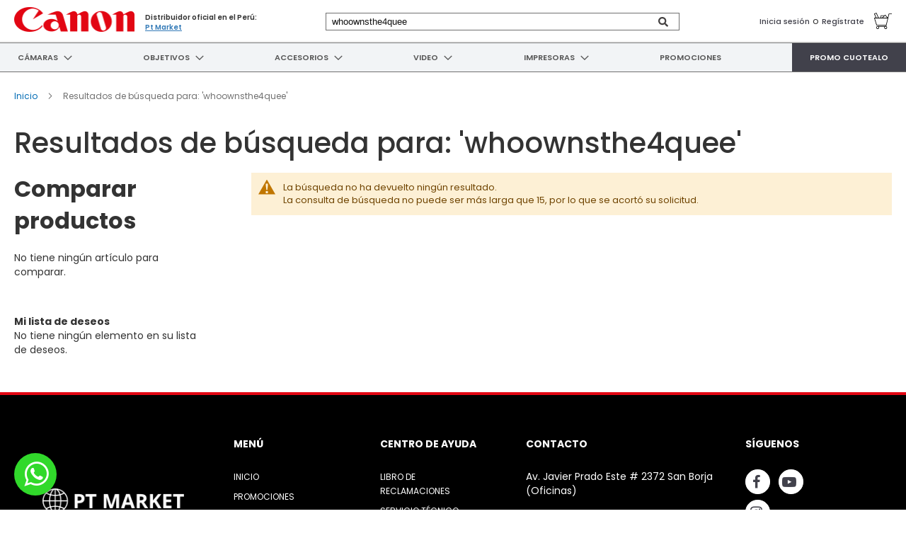

--- FILE ---
content_type: text/html; charset=UTF-8
request_url: https://canon.ptmarket.com.pe/catalogsearch/result/?q=whoownsthe4queencasino%20~%20qc377.com%20%E2%9C%85%E4%BB%AE%E6%83%B3%E9%80%9A%E8%B2%A8%E3%82%AA%E3%83%B3%E3%83%A9%E3%82%A4%E3%83%B3%E3%82%AB%E3%82%B8%E3%83%8E%2C%E3%83%A9%E3%83%83%E3%82%AD%E3%83%BC%E3%83%AB%E3%83%BC%E3%83%AC%E3%83%83%E3%83%88%2C1BTC%E3%81%AE%E8%B3%9E%E9%87%91%E3%82%92%E5%8B%9D%E3%81%A1%E5%8F%96%E3%82%8B%21whoownsthe4queencasino%20.b
body_size: 17721
content:
<!doctype html>
<html lang="es">
    <head >
        <script>
    var BASE_URL = 'https\u003A\u002F\u002Fcanon.ptmarket.com.pe\u002F';
    var require = {
        'baseUrl': 'https\u003A\u002F\u002Fcanon.ptmarket.com.pe\u002Fpub\u002Fstatic\u002Ffrontend\u002FJanaq\u002Fptmarket\u002Fes_PE'
    };</script>        <meta charset="utf-8"/>
<meta name="title" content="Resultados de búsqueda para: &#039;whoownsthe4quee&#039;  - PT Market"/>
<meta name="description" content="PT Market SRL una empresa dedicada a la importación y distribución de productos de alta tecnología de fotografía, vídeo, almacenamiento digital y accesorios para cámaras y móviles."/>
<meta name="robots" content="INDEX,FOLLOW"/>
<meta name="viewport" content="width=device-width, initial-scale=1"/>
<meta name="format-detection" content="telephone=no"/>
<title>Resultados de búsqueda para: &#039;whoownsthe4quee&#039;  - PT Market</title>
<link  rel="stylesheet" type="text/css"  media="all" href="https://canon.ptmarket.com.pe/pub/static/frontend/Janaq/ptmarket/es_PE/mage/calendar.css" />
<link  rel="stylesheet" type="text/css"  media="all" href="https://canon.ptmarket.com.pe/pub/static/frontend/Janaq/ptmarket/es_PE/css/styles-m.css" />
<link  rel="stylesheet" type="text/css"  media="all" href="https://canon.ptmarket.com.pe/pub/static/frontend/Janaq/ptmarket/es_PE/css/font-awesome.min.css" />
<link  rel="stylesheet" type="text/css"  media="all" href="https://canon.ptmarket.com.pe/pub/static/frontend/Janaq/ptmarket/es_PE/css/bootstrap/bootstrap.css" />
<link  rel="stylesheet" type="text/css"  media="all" href="https://canon.ptmarket.com.pe/pub/static/frontend/Janaq/ptmarket/es_PE/Plumrocket_Search/css/psearch.css" />
<link  rel="stylesheet" type="text/css"  media="all" href="https://canon.ptmarket.com.pe/pub/static/frontend/Janaq/ptmarket/es_PE/Amasty_Preorder/css/ampreorder.css" />
<link  rel="stylesheet" type="text/css"  media="all" href="https://canon.ptmarket.com.pe/pub/static/frontend/Janaq/ptmarket/es_PE/Mageplaza_SocialLogin/css/style.css" />
<link  rel="stylesheet" type="text/css"  media="all" href="https://canon.ptmarket.com.pe/pub/static/frontend/Janaq/ptmarket/es_PE/Mageplaza_Core/css/grid-mageplaza.css" />
<link  rel="stylesheet" type="text/css"  media="all" href="https://canon.ptmarket.com.pe/pub/static/frontend/Janaq/ptmarket/es_PE/Mageplaza_Core/css/font-awesome.min.css" />
<link  rel="stylesheet" type="text/css"  media="all" href="https://canon.ptmarket.com.pe/pub/static/frontend/Janaq/ptmarket/es_PE/Mageplaza_Core/css/magnific-popup.css" />
<link  rel="stylesheet" type="text/css"  media="screen and (min-width: 768px)" href="https://canon.ptmarket.com.pe/pub/static/frontend/Janaq/ptmarket/es_PE/css/styles-l.css" />
<link  rel="stylesheet" type="text/css"  media="print" href="https://canon.ptmarket.com.pe/pub/static/frontend/Janaq/ptmarket/es_PE/css/print.css" />
<script  type="text/javascript"  src="https://canon.ptmarket.com.pe/pub/static/frontend/Janaq/ptmarket/es_PE/requirejs/require.js"></script>
<script  type="text/javascript"  src="https://canon.ptmarket.com.pe/pub/static/frontend/Janaq/ptmarket/es_PE/mage/requirejs/mixins.js"></script>
<script  type="text/javascript"  src="https://canon.ptmarket.com.pe/pub/static/frontend/Janaq/ptmarket/es_PE/requirejs-config.js"></script>
<link rel="preload" as="font" crossorigin="anonymous" href="https://canon.ptmarket.com.pe/pub/static/frontend/Janaq/ptmarket/es_PE/fonts/opensans/light/opensans-300.woff2" />
<link rel="preload" as="font" crossorigin="anonymous" href="https://canon.ptmarket.com.pe/pub/static/frontend/Janaq/ptmarket/es_PE/fonts/opensans/regular/opensans-400.woff2" />
<link rel="preload" as="font" crossorigin="anonymous" href="https://canon.ptmarket.com.pe/pub/static/frontend/Janaq/ptmarket/es_PE/fonts/opensans/semibold/opensans-600.woff2" />
<link rel="preload" as="font" crossorigin="anonymous" href="https://canon.ptmarket.com.pe/pub/static/frontend/Janaq/ptmarket/es_PE/fonts/opensans/bold/opensans-700.woff2" />
<link rel="preload" as="font" crossorigin="anonymous" href="https://canon.ptmarket.com.pe/pub/static/frontend/Janaq/ptmarket/es_PE/fonts/Luma-Icons.woff2" />
<link  rel="stylesheet" type="text/css" href="//fonts.googleapis.com/css?family=Poppins:400,500,600,700&display=swap" />
<link  rel="icon" type="image/x-icon" href="https://canon.ptmarket.com.pe/pub/media/favicon/stores/4/favicon_1.png" />
<link  rel="shortcut icon" type="image/x-icon" href="https://canon.ptmarket.com.pe/pub/media/favicon/stores/4/favicon_1.png" />
<!-- Chatra {literal} -->
<script>
    (function(d, w, c) {
        w.ChatraID = 'pFRgNdLSQtL8Di4MT';
        var s = d.createElement('script');
        w[c] = w[c] || function() {
            (w[c].q = w[c].q || []).push(arguments);
        };
        s.async = true;
        s.src = 'https://call.chatra.io/chatra.js';
        if (d.head) d.head.appendChild(s);
    })(document, window, 'Chatra');
</script>
<!-- /Chatra {/literal} -->


<script>
window.ChatraSetup = {
    /*disabledOnMobile: true*/
};
window.ChatraSetup = {
    colors: {
        buttonText: '#ffffff', /* chat button text color */
        buttonBg: '#4856ed'    /* chat button background color */,
// visitor’s userpic color in Chatra
    "color": "#4856ed",
    }
};
</script>
<!-- /Chatra {/literal} -->

<!-- Metricol  -->
<script>function loadScript(a){var b=document.getElementsByTagName("head")[0],c=document.createElement("script");c.type="text/javascript",c.src="https://tracker.metricool.com/resources/be.js",c.onreadystatechange=a,c.onload=a,b.appendChild(c)}loadScript(function(){beTracker.t({hash:"6393570288401577cfb1960ccbd98611"})});</script>            <script>
        window.dataLayer = window.dataLayer || [];
    </script>
            <!-- Google Tag Manager -->
<script>(function(w,d,s,l,i){w[l]=w[l]||[];w[l].push({'gtm.start':
new Date().getTime(),event:'gtm.js'});var f=d.getElementsByTagName(s)[0],
j=d.createElement(s),dl=l!='dataLayer'?'&l='+l:'';j.async=true;j.src=
'https://www.googletagmanager.com/gtm.js?id='+i+dl;f.parentNode.insertBefore(j,f);
})(window,document,'script','dataLayer','GTM-58TJJQ2');</script>
<!-- End Google Tag Manager -->    <style>
    #social-login-popup .social-login-title {
        background-color: #6e716e    }

    #social-login-popup .social-login #bnt-social-login-authentication,
    #social-login-popup .forgot .primary button,
    #social-login-popup .create .primary button,
    #social-login-popup .fake-email .primary button {
        background-color: #6e716e;
        border: #6e716e    }

    .block.social-login-authentication-channel.account-social-login .block-content {
        text-align: center;
    }

    
                    #bnt-social-login-fake-email {
                    background-color: grey !important;
                    border: grey !important;
                    }

                    #request-popup .social-login-title {
                    background-color: grey !important;
                    }
                
    /* Compatible ETheme_YOURstore*/
    div#centerColumn .column.main .block.social-login-authentication-channel.account-social-login {
        max-width: 900px !important;
        margin: 0 auto !important;
    }

    div#centerColumn .column.main .block.social-login-authentication-channel.account-social-login .block-content {
        text-align: center;
    }

    @media (max-width: 1024px) {
        div#centerColumn .column.main .block.social-login-authentication-channel.account-social-login .block-content {
            padding: 0 15px;
        }
    }
</style>

<link rel="stylesheet" type="text/css" media="all" href="https://maxcdn.bootstrapcdn.com/font-awesome/latest/css/font-awesome.min.css"/><!-- Google Tag Manager (GTM) -->
<script>(function(w,d,s,l,i){w[l]=w[l]||[];w[l].push({'gtm.start':
            new Date().getTime(),event:'gtm.js'});var f=d.getElementsByTagName(s)[0],
        j=d.createElement(s),dl=l!='dataLayer'?'&l='+l:'';j.async=true;j.src=
        'https://www.googletagmanager.com/gtm.js?id='+i+dl;f.parentNode.insertBefore(j,f);
    })(window,document,'script','dataLayer','GTM-58TJJQ2');</script>
<!-- End Google Tag Manager -->
    </head>
    <body data-container="body"
          data-mage-init='{"loaderAjax": {}, "loader": { "icon": "https://canon.ptmarket.com.pe/pub/static/frontend/Janaq/ptmarket/es_PE/images/loader-2.gif"}}'
        class="pl-thm-janaq pl-thm-janaq-ptmarket page-products page-with-filter catalogsearch-result-index page-layout-2columns-left">
            <script>
        require(
            [
                'jquery',
                'mage/url',
                'Magento_Checkout/js/model/full-screen-loader'
            ],
            function ($, url, fullScreenLoader) {
                $(document).ready(function ($) {
                    var categoryId = '0';

                    setTimeout(function () {

                        $('.product-items li.item.product-item').each(function(i)
                        {
                            var val = $(this).find(".product-item-info .product-item-details .product-item-actions .actions-secondary > a.gaclick").attr('onclick');

                            $(this).find(".product-item-info a.product-item-photo").attr('onclick', val);
                            $(this).find(".product-item-info .product-item-details a.product-item-link").attr('onclick', val);
                        });

                        var listUrl = url.build('ga4/index/categorypage?cat='+categoryId);

                        $.ajax({
                            url: listUrl,
                            type: 'GET',
                            data: categoryId,
                            success: function (response) {
                                fullScreenLoader.stopLoader();
                                jQuery('body').append(response.listData);
                            },
                            error: function (xhr, ajaxOptions, thrownError) {
                                fullScreenLoader.stopLoader();
                                //self.addError(thrownError);
                            },
                            cache: false,
                            contentType: false,
                            processData: false
                        });
                    }, 3500);
                });
            });
    </script>

<!-- Google Tag Manager (noscript GTM) -->
<noscript><iframe src="https://www.googletagmanager.com/ns.html?id=GTM-58TJJQ2"
                  height="0" width="0" style="display:none;visibility:hidden"></iframe></noscript>
<!-- End Google Tag Manager (noscript) -->
    <!-- Google Tag Manager (noscript) -->
<noscript><iframe src="https://www.googletagmanager.com/ns.html?id=GTM-58TJJQ2"
height="0" width="0" style="display:none;visibility:hidden"></iframe></noscript>
<!-- End Google Tag Manager (noscript) -->

<div id="cookie-status">
    The store will not work correctly in the case when cookies are disabled.</div>
<script type="text&#x2F;javascript">document.querySelector("#cookie-status").style.display = "none";</script>
<script type="text/x-magento-init">
    {
        "*": {
            "cookieStatus": {}
        }
    }
</script>

<script type="text/x-magento-init">
    {
        "*": {
            "mage/cookies": {
                "expires": null,
                "path": "\u002F",
                "domain": ".canon.ptmarket.com.pe",
                "secure": false,
                "lifetime": "3600"
            }
        }
    }
</script>
    <noscript>
        <div class="message global noscript">
            <div class="content">
                <p>
                    <strong>Parece que JavaScript está deshabilitado en su navegador.</strong>
                    <span>
                        Para obtener la mejor experiencia en nuestro sitio, asegúrese de activar Javascript en su navegador.                    </span>
                </p>
            </div>
        </div>
    </noscript>
<script>true</script><script>    require.config({
        map: {
            '*': {
                wysiwygAdapter: 'mage/adminhtml/wysiwyg/tiny_mce/tinymce4Adapter'
            }
        }
    });</script>
<div class="page-wrapper"><header class="page-header"><div class="magestore-bannerslider">
    </div>
<div class="panel wrapper"><div class="panel header"><a class="action skip contentarea"
   href="#contentarea">
    <span>
        Ir al contenido    </span>
</a>
<ul class="header links">    <li class="greet welcome" data-bind="scope: 'customer'">
        <!-- ko if: customer().fullname  -->
        <span class="logged-in"
              data-bind="text: new String('¡ Bienvenido %1!').replace('%1', customer().fullname)">
        </span>
        <!-- /ko -->
        <!-- ko ifnot: customer().fullname  -->
        <span class="not-logged-in"
              data-bind='html:"¡Mensaje de bienvenida predeterminado!"'></span>
                <!-- /ko -->
    </li>
    <script type="text/x-magento-init">
    {
        "*": {
            "Magento_Ui/js/core/app": {
                "components": {
                    "customer": {
                        "component": "Magento_Customer/js/view/customer"
                    }
                }
            }
        }
    }
    </script>
<li><a href="https://canon.ptmarket.com.pe/customer/account/create/" id="idd5lH3eyG" >Crear una cuenta</a></li></ul></div></div><div class="header content"><span data-action="toggle-nav" class="action nav-toggle"><span>Toggle Nav</span></span>
<a
    class="logo logo-ptmarket"
    href="https://canon.ptmarket.com.pe/"
    title=""
    aria-label="store logo">
    <img src="https://canon.ptmarket.com.pe/pub/media/logo/stores/4/canon.png"
         title=""
         alt=""
            width="170"                />
</a>
<div class="logosuffix">
    Distribuidor oficial en el Perú: <br class="hidden-xs">
    <a href="https://www.ptmarket.com.pe"><u>Pt Market</u></a>
</div>

<div class="svgs hidden">
<svg xmlns="http://www.w3.org/2000/svg" width="76" height="69.666" viewBox="0 0 76 69.666" id="cart_icon"><path d="M237.733,316.249H226.554a1.265,1.265,0,0,0-1.231.969l-3.925,16.2L211.56,321.5a1.266,1.266,0,0,0-1.858-.1l-2.537,2.453H192.133a1.266,1.266,0,0,0-1.266,1.267v8.867h-8.05l-9.41-20.79a1.269,1.269,0,0,0-1.7-.621l-7.985,3.8a1.265,1.265,0,0,0-.62,1.643l6.843,15.968h-5.679a1.265,1.265,0,0,0-1.208,1.647l9.583,30.4a1.267,1.267,0,0,0,1.208.886h39.434l-.614,2.533H178.2a6.333,6.333,0,1,0,6.333,6.333,6.271,6.271,0,0,0-1.3-3.8h24.132a6.271,6.271,0,0,0-1.3,3.8,6.333,6.333,0,1,0,9.055-5.694l.943-3.893a1.241,1.241,0,0,0,.135-.546v-.007l11.351-46.859h10.183a1.267,1.267,0,0,0,0-2.534ZM182,375.782a3.8,3.8,0,1,1-3.8-3.8A3.8,3.8,0,0,1,182,375.782Zm30.4,3.8a3.8,3.8,0,1,1,3.8-3.8A3.8,3.8,0,0,1,212.4,379.582Zm-1.922-55.412,8.1,9.813H200.332l8.241-7.971h0ZM193.4,326.383h11.146l-7.858,7.6H193.4Zm-27.489-8.247,5.72-2.722,8.4,18.569H172.7Zm8.868,46.246-8.785-27.866h54.654l-6.75,27.866Z" transform="translate(-163 -312.449)"></path></svg>
<svg xmlns="http://www.w3.org/2000/svg" width="38" height="19" viewBox="0 0 27.593 8.162" id="arrow_right_purple" fill="#5965f5"><path d="M440.3,232.145l-.509.861,4.944,2.922H420v1h24.546l-4.732,2.494.467.885,7.312-3.854Z" transform="translate(-420 -232.145)"/></svg>
<svg xmlns="http://www.w3.org/2000/svg" width="17.152" height="17.152" viewBox="0 0 17.152 17.152" id="checkout_datos"><g transform="translate(-112.877 -356.781)"><path class="a" d="M127.955,368.871l-3.94-1.2a3.711,3.711,0,0,0,1.318-2.43,1.311,1.311,0,0,0,.821-1.331,1.771,1.771,0,0,0-.1-.6l.374-2.617a3.474,3.474,0,0,0-.878-2.5,6.613,6.613,0,0,0-8.184,0,3.473,3.473,0,0,0-.876,2.513l.372,2.6a1.771,1.771,0,0,0-.105.6,1.311,1.311,0,0,0,.821,1.331,3.722,3.722,0,0,0,1.328,2.438l-3.967,1.193a3.291,3.291,0,0,0-2.057,3.055v2h17.152v-2A3.3,3.3,0,0,0,127.955,368.871Zm-6.5-.556c-.957,0-3.318-1.323-3.318-3.318a.286.286,0,0,0-.286-.286c-.416,0-.525-.521-.525-.8s.109-.8.525-.8a.286.286,0,0,0,.28-.23l.315-1.575c2.152-.046,2.711-.733,3.009-1.214.3.481.858,1.168,3.009,1.214l.315,1.575a.286.286,0,0,0,.281.23c.415,0,.525.52.525.8s-.11.8-.525.8a.286.286,0,0,0-.286.286C124.772,366.992,122.41,368.315,121.453,368.315Z"/><path class="a" d="M120.1,362.908h-.186a.988.988,0,0,0-.744.186.624.624,0,0,0-.169.461.286.286,0,1,0,.571,0c0-.032,0-.05,0-.054a1.349,1.349,0,0,1,.336-.021h.195a2.1,2.1,0,0,1,.33.01.173.173,0,0,1,.008.065.286.286,0,1,0,.571,0,.624.624,0,0,0-.169-.461A.985.985,0,0,0,120.1,362.908Z"/><path class="a" d="M122.988,362.908H122.8a.988.988,0,0,0-.744.186.621.621,0,0,0-.17.461.286.286,0,1,0,.572,0c0-.032,0-.05,0-.054a1.341,1.341,0,0,1,.335-.021h.2a2.109,2.109,0,0,1,.33.01.2.2,0,0,1,.007.065.286.286,0,1,0,.572,0,.621.621,0,0,0-.17-.461A.981.981,0,0,0,122.988,362.908Z"/></g></svg>
<svg xmlns="http://www.w3.org/2000/svg" width="16.989" height="16.886" viewBox="0 0 16.989 16.886" id="checkout_tipoentrega"><g transform="translate(-264.44 -211.259)"><path class="a" d="M264.44,224a.284.284,0,0,0,.164.257l8.331,3.888v-9.339h0l-8.495-3.717Zm2.265-5.663a.284.284,0,0,1,.4-.26l3.964,1.7a.283.283,0,0,1,.172.26v3.681a.286.286,0,0,1-.127.237.293.293,0,0,1-.156.046.274.274,0,0,1-.112-.023l-3.964-1.7a.283.283,0,0,1-.172-.26Z"/><path class="a" d="M268.763,213.019l-3.992,1.6,8.443,3.694,3.573-1.667Z"/><path class="a" d="M273.5,218.8h0v9.338l7.772-3.885a.283.283,0,0,0,.156-.254v-8.9Z"/><path class="a" d="M281.12,214.62l-7.791-3.338a.279.279,0,0,0-.216,0l-3.621,1.448,7.971,3.6Z"/></g></svg>
<svg xmlns="http://www.w3.org/2000/svg" width="19.668" height="12.457" viewBox="0 0 19.668 12.457" id="checkout_metodopago"><g transform="translate(-414.582 -213.473)"><path class="a" d="M414.582,213.473V225.93H434.25V213.473Zm19.013,11.8H415.238V214.129H433.6Z"/><path class="a" d="M417.86,224.619h13.112a1.946,1.946,0,0,0,1.967-1.967v-5.9a1.946,1.946,0,0,0-1.967-1.967H417.86a1.946,1.946,0,0,0-1.967,1.967v5.9A1.946,1.946,0,0,0,417.86,224.619Zm12.129-3.934a.983.983,0,1,1-.983.983A.984.984,0,0,1,429.989,220.685Zm-5.573-3.606a2.623,2.623,0,1,1-2.622,2.623A2.626,2.626,0,0,1,424.416,217.079Zm-5.572-.328a.983.983,0,1,1-.984.983A.984.984,0,0,1,418.844,216.751Z"/></g></svg>

</div>

<div data-block="minicart" class="minicart-wrapper">
        
    <a  href="https://canon.ptmarket.com.pe/customer/account/login/referer/[base64]/" class="header-user-content skip-account"  title="Please Login" >
    <svg class="page-icon" xmlns="http://www.w3.org/2000/svg" width="76" height="69.666" viewBox="0 0 22.518 23.855" id="user_icons"><path class="a" d="M487.072,662.623l-5.381-2.01v-2.374a7.706,7.706,0,0,0,2.785-6.093c0-.163-.031-.316-.04-.476a.559.559,0,0,0,.015-.187.54.54,0,0,0-.042-.129c-.339-3.651-2.934-6.513-6.114-6.513-3.047,0-5.571,2.625-6.074,6.06a.534.534,0,0,0-.021.232,8.644,8.644,0,0,0-.087,1.012,7.591,7.591,0,0,0,3.107,6.3v2.167l-5.415,2.007a3.964,3.964,0,0,0-2.61,3.732v1.784a.562.562,0,0,0,.562.562h21.4a.562.562,0,0,0,.562-.562v-1.784A3.979,3.979,0,0,0,487.072,662.623Zm-8.777-16.658c2.477,0,4.534,2.191,4.967,5.068h-.015c-1.629.314-2.643-.217-3.6-1.9a.563.563,0,0,0-.985.019,4.637,4.637,0,0,1-3.735,1.867,3.967,3.967,0,0,1-1.534-.314C473.922,647.993,475.914,645.964,478.295,645.964Zm-5.059,6.182c0-.1.021-.195.025-.293a5.15,5.15,0,0,0,1.661.293,6.163,6.163,0,0,0,4.2-1.743,3.875,3.875,0,0,0,3.3,1.839,5.473,5.473,0,0,0,.936-.1c0,3.41-2.269,6.183-5.059,6.183S473.236,655.556,473.236,652.146Zm15.354,15.427H468.318v-1.222a2.839,2.839,0,0,1,1.872-2.676l5.788-2.146a.564.564,0,0,0,.365-.527v-1.959a5.021,5.021,0,0,0,4.224-.118V661a.561.561,0,0,0,.365.526l5.753,2.149a2.893,2.893,0,0,1,1.9,2.675Z" transform="translate(-467.195 -644.841)"/></svg>
            <span>Inicia sesión</span></a> 
        <span class="v-middle separator sep-cart"> o </span>
        <a  href="https://canon.ptmarket.com.pe/customer/account/create/referer/[base64]/" class="header-user-content skip-account skip-account-reg" title="Regístrate" ><span>Regístrate</span></a>
        <a class="action showcart" href="https://canon.ptmarket.com.pe/checkout/cart/"
       data-bind="scope: 'minicart_content'">
        <svg xmlns="http://www.w3.org/2000/svg" viewBox="0 0 76 69.666"><use xlink:href="#cart_icon" /></svg>
        <span class="text">Mi cesta</span>
        <span class="counter qty empty"
              data-bind="css: { empty: !!getCartParam('summary_count') == false && !isLoading() },
               blockLoader: isLoading">
            <span class="counter-number"><!-- ko text: getCartParam('summary_count') --><!-- /ko --></span>
            <span class="counter-label">
            <!-- ko if: getCartParam('summary_count') -->
                <!-- ko text: getCartParam('summary_count') --><!-- /ko -->
                <!-- ko i18n: 'items' --><!-- /ko -->
            <!-- /ko -->
            </span>
        </span>
    </a>
            <div class="block block-minicart click-close-cart"
             data-role="dropdownDialog"
             data-mage-init='{"dropdownDialog":{
                "appendTo":"[data-block=minicart]",
                "triggerTarget":".showcart",
                "timeout": "2000",
                "closeOnMouseLeave": false,
                "closeOnEscape": true,
                "triggerClass":"active",
                "parentClass":"active",
                "buttons":[]}}'>
                <div id="mask-cart"></div>
            <div id="minicart-content-wrapper" data-bind="scope: 'minicart_content'">
                <!-- ko template: getTemplate() --><!-- /ko -->
            </div>
                    </div>
        <script>window.checkout = {"shoppingCartUrl":"https:\/\/canon.ptmarket.com.pe\/checkout\/cart\/","checkoutUrl":"https:\/\/canon.ptmarket.com.pe\/checkout\/","updateItemQtyUrl":"https:\/\/canon.ptmarket.com.pe\/checkout\/sidebar\/updateItemQty\/","removeItemUrl":"https:\/\/canon.ptmarket.com.pe\/checkout\/sidebar\/removeItem\/","imageTemplate":"Magento_Catalog\/product\/image_with_borders","baseUrl":"https:\/\/canon.ptmarket.com.pe\/","minicartMaxItemsVisible":5,"websiteId":"4","maxItemsToDisplay":10,"storeId":"4","storeGroupId":"4","customerLoginUrl":"https:\/\/canon.ptmarket.com.pe\/customer\/account\/login\/referer\/[base64]\/","isRedirectRequired":false,"autocomplete":"off","captcha":{"user_login":{"isCaseSensitive":false,"imageHeight":50,"imageSrc":"","refreshUrl":"https:\/\/canon.ptmarket.com.pe\/captcha\/refresh\/","isRequired":false,"timestamp":1769208800}}}</script>    <script type="text/x-magento-init">
    {
        "[data-block='minicart']": {
            "Magento_Ui/js/core/app": {"components":{"minicart_content":{"children":{"subtotal.container":{"children":{"subtotal":{"children":{"subtotal.totals":{"config":{"display_cart_subtotal_incl_tax":0,"display_cart_subtotal_excl_tax":1,"template":"Magento_Tax\/checkout\/minicart\/subtotal\/totals"},"children":{"subtotal.totals.msrp":{"component":"Magento_Msrp\/js\/view\/checkout\/minicart\/subtotal\/totals","config":{"displayArea":"minicart-subtotal-hidden","template":"Magento_Msrp\/checkout\/minicart\/subtotal\/totals"}}},"component":"Magento_Tax\/js\/view\/checkout\/minicart\/subtotal\/totals"}},"component":"uiComponent","config":{"template":"Magento_Checkout\/minicart\/subtotal"}}},"component":"uiComponent","config":{"displayArea":"subtotalContainer"}},"item.renderer":{"component":"uiComponent","config":{"displayArea":"defaultRenderer","template":"Magento_Checkout\/minicart\/item\/default"},"children":{"item.image":{"component":"Magento_Catalog\/js\/view\/image","config":{"template":"Magento_Catalog\/product\/image","displayArea":"itemImage"}},"checkout.cart.item.price.sidebar":{"component":"uiComponent","config":{"template":"Magento_Checkout\/minicart\/item\/price","displayArea":"priceSidebar"}}}},"freeproduct.item.renderer":{"component":"uiComponent","config":{"displayArea":"freeproductRenderer","template":"Janaq_FreeProduct\/minicart\/item\/freeproduct"},"children":{"item.image":{"component":"Magento_Catalog\/js\/view\/image","config":{"template":"Magento_Catalog\/product\/image","displayArea":"itemImage"}}}},"extra_info":{"component":"uiComponent","config":{"displayArea":"extraInfo"}},"promotion":{"component":"uiComponent","config":{"displayArea":"promotion"}}},"config":{"itemRenderer":{"default":"defaultRenderer","simple":"defaultRenderer","virtual":"defaultRenderer","freeproduct_gift":"freeproductRenderer"},"template":"Magento_Checkout\/minicart\/content"},"component":"Magento_Checkout\/js\/view\/minicart"}},"types":[]}        },
        "*": {
            "Magento_Ui/js/block-loader": "https\u003A\u002F\u002Fcanon.ptmarket.com.pe\u002Fpub\u002Fstatic\u002Ffrontend\u002FJanaq\u002Fptmarket\u002Fes_PE\u002Fimages\u002Floader\u002D1.gif"
        }
    }
    </script>
    
</div>

<script type="text/javascript">
    require(['jquery'], function ($) {
        $('#mask-cart').click(function(){
            //console.log('ingresa');
            jQuery('#btn-minicart-close').click();
        });
    });
</script>

<?xml version="1.0" encoding="UTF-8"?>
    <svg xmlns="http://www.w3.org/2000/svg" style="display: none;">
      <symbol id="search" viewBox="0 0 512 512">
        <title id="search-title">Search</title>
        <path d="M505 442.7L405.3 343c-4.5-4.5-10.6-7-17-7H372c27.6-35.3 44-79.7 44-128C416 93.1 322.9 0 208 0S0 93.1 0 208s93.1 208 208 208c48.3 0 92.7-16.4 128-44v16.3c0 6.4 2.5 12.5 7 17l99.7 99.7c9.4 9.4 24.6 9.4 33.9 0l28.3-28.3c9.4-9.4 9.4-24.6.1-34zM208 336c-70.7 0-128-57.2-128-128 0-70.7 57.2-128 128-128 70.7 0 128 57.2 128 128 0 70.7-57.2 128-128 128z"></path>
      </symbol>
    </svg> 
    
<script type="text/javascript">
    require(["jquery", "Plumrocket_Search/js/psearch", "jquery/ui", "domReady!"], function($, plumSearch) {
        "use strict";
        var psearch = new plumSearch({
            path: 'https://canon.ptmarket.com.pe/prsearch/ajax/',
            delay: 600,
            queryLenghtMin: 2        });

        psearch.run();
        $(".header-search-mobile").click(function(){
            $("#pas-mini-form").toggle();
        });
    });
</script>

<div class="pas-overley"></div>
<div class="header-search-mobile">
    <svg xmlns="http://www.w3.org/2000/svg" width="60.302" height="60.302" viewBox="0 0 60.302 60.302"><path d="M1030.559,1118.949l-21.1-21.1a21.633,21.633,0,1,0-3.535,3.535l21.1,21.1a2.5,2.5,0,1,0,3.536-3.535Zm-54.57-34.465a16.57,16.57,0,1,1,16.571,16.571A16.589,16.589,0,0,1,975.989,1084.484Z" transform="translate(-970.989 -1062.915)"></path></svg>
</div>
<form id="pas-mini-form" action="https://canon.ptmarket.com.pe/catalogsearch/result/" method="get">
    <div class="pas-form-search">
        
        <div class="pas-nav-right">
            <button type="submit" title="Buscar" class="pas-button">
                <span>
                    <span>
                        <svg class="search_icon" width="238" height="276">
                            <use xlink:href="#search"></use>
                        </svg>
                        Buscar                    </span>
                </span>
            </button>
        </div>

        <div class="pas-nav-center">
            <div class="pas-search-field">
                <input id="pas-input" type="text" placeholder="Buscar" name="q" value="whoownsthe4quee" class="pas-input-text" maxlength="15" autocomplete="off" tabindex="1" />
                <img src="https://canon.ptmarket.com.pe/pub/static/frontend/Janaq/ptmarket/es_PE/Plumrocket_Search/images/psearch-loader.gif" width="22"  alt="loader" class="pas-loader" />
            </div>
        </div>

        <div id="pas-tooltip"></div>
    </div>
</form>
<ul class="compare wrapper"><li class="item link compare" data-bind="scope: 'compareProducts'" data-role="compare-products-link">
    <a class="action compare no-display" title="Comparar&#x20;productos"
       data-bind="attr: {'href': compareProducts().listUrl}, css: {'no-display': !compareProducts().count}"
    >
        Comparar productos        <span class="counter qty" data-bind="text: compareProducts().countCaption"></span>
    </a>
</li>
<script type="text/x-magento-init">
{"[data-role=compare-products-link]": {"Magento_Ui/js/core/app": {"components":{"compareProducts":{"component":"Magento_Catalog\/js\/view\/compare-products"}}}}}
</script>
</ul></div></header><div class="menu-top-mobile">
    <ul class="list-category">
                <li class="level0"><a class="level0" href="https://canon.ptmarket.com.pe/camaras.html">Cámaras</a></li>
                <li class="level0"><a class="level0" href="https://canon.ptmarket.com.pe/objetivos.html">Objetivos</a></li>
                <li class="level0"><a class="level0" href="https://canon.ptmarket.com.pe/accesorios.html">Accesorios</a></li>
                <li class="level0"><a class="level0" href="https://canon.ptmarket.com.pe/video.html">Video</a></li>
                <li class="level0"><a class="level0" href="https://canon.ptmarket.com.pe/impresoras.html">Impresoras</a></li>
                <li class="level0"><a class="level0" href="https://canon.ptmarket.com.pe/promociones.html">Promociones</a></li>
                <li class="level0"><a class="level0" href="https://canon.ptmarket.com.pe/ofertas-cuotealo.html">Promo Cuotealo</a></li>
            </ul>
</div>
    <div class="sections nav-sections">
                <div class="section-items nav-sections-items"
             data-mage-init='{"tabs":{"openedState":"active"}}'>
                                            <div class="section-item-title nav-sections-item-title"
                     data-role="collapsible">
                    <a class="nav-sections-item-switch"
                       data-toggle="switch" href="#store.menu">
                        Menú                    </a>
                </div>
                <div class="section-item-content nav-sections-item-content"
                     id="store.menu"
                     data-role="content">
                    
<nav class="navigation" data-action="navigation">
    <ul data-mage-init='{"menu":{"responsive":true, "expanded":true, "position":{"my":"left top","at":"left bottom"}}}'>
        <li  class="level0 nav-1 category-item first level-top parent"><a href="https://canon.ptmarket.com.pe/camaras.html"  class="level-top" ><span class="cat-name">Cámaras</span></a><ul class="level0 submenu"><li  class="level1 nav-1-1 category-item first parent"><a href="https://canon.ptmarket.com.pe/camaras/camaras-tipo.html" ><span class="cat-name">Cámaras Tipo</span></a><ul class="level1 submenu"><li  class="level2 nav-1-1-1 category-item first"><a href="https://canon.ptmarket.com.pe/camaras/camaras-tipo/camaras-reflex-de-cuadro-completo.html" ><div class="menu-img-cat"><img src="/pub/media/catalog/category/ca_maras_reflex_cuadro_completo.jpg"></div><span class="cat-name">Cámaras Reflex de cuadro completo</span></a></li><li  class="level2 nav-1-1-2 category-item"><a href="https://canon.ptmarket.com.pe/camaras/camaras-tipo/camaras-reflex-de-sensor-aps-c.html" ><div class="menu-img-cat"><img src="/pub/media/catalog/category/ca_mara-de-sensos-APS-C.jpg"></div><span class="cat-name">Cámaras reflex de sensor APS-C</span></a></li><li  class="level2 nav-1-1-3 category-item"><a href="https://canon.ptmarket.com.pe/camaras/camaras-tipo/camaras-mirrorless-de-cuadro-completo.html" ><div class="menu-img-cat"><img src="/pub/media/catalog/category/Mirroless-cuadro-completo.jpg"></div><span class="cat-name">Cámaras mirrorless de cuadro completo</span></a></li><li  class="level2 nav-1-1-4 category-item"><a href="https://canon.ptmarket.com.pe/camaras/camaras-tipo/camaras-mirrorless-de-sensor-aps-c.html" ><div class="menu-img-cat"><img src="/pub/media/catalog/category/Mirrorless-sensor-APS-C.jpg"></div><span class="cat-name">Cámaras mirrorless de sensor APS-C</span></a></li><li  class="level2 nav-1-1-5 category-item last parent"><a href="https://canon.ptmarket.com.pe/camaras/camaras-tipo/camaras-de-lente-fijo.html" ><div class="menu-img-cat"><img src="/pub/media/catalog/category/Ca_mara-de-lente-fijo.jpg"></div><span class="cat-name">Cámaras de lente fijo</span></a><ul class="level2 submenu"><li  class="level3 nav-1-1-5-1 category-item first"><a href="https://canon.ptmarket.com.pe/camaras/camaras-tipo/camaras-de-lente-fijo/serie-elph.html" ><span class="cat-name">Serie Elph</span></a></li><li  class="level3 nav-1-1-5-2 category-item"><a href="https://canon.ptmarket.com.pe/camaras/camaras-tipo/camaras-de-lente-fijo/serie-sx.html" ><span class="cat-name">Serie SX</span></a></li><li  class="level3 nav-1-1-5-3 category-item last"><a href="https://canon.ptmarket.com.pe/camaras/camaras-tipo/camaras-de-lente-fijo/serie-g.html" ><span class="cat-name">Serie G</span></a></li></ul></li></ul></li><li  class="level1 nav-1-2 category-item last parent"><a href="https://canon.ptmarket.com.pe/camaras/camaras-uso.html" ><span class="cat-name">Cámaras Uso</span></a><ul class="level1 submenu"><li  class="level2 nav-1-2-1 category-item first"><a href="https://canon.ptmarket.com.pe/camaras/camaras-uso/camaras-para-deportes-naturaleza.html" ><span class="cat-name">Cámaras para deportes/naturaleza</span></a></li><li  class="level2 nav-1-2-2 category-item"><a href="https://canon.ptmarket.com.pe/camaras/camaras-uso/camaras-para-paisajes.html" ><span class="cat-name">Cámaras para paisajes</span></a></li><li  class="level2 nav-1-2-3 category-item"><a href="https://canon.ptmarket.com.pe/camaras/camaras-uso/camaras-para-fotografia-publicitaria.html" ><span class="cat-name">Cámaras para fotografía publicitaria</span></a></li><li  class="level2 nav-1-2-4 category-item"><a href="https://canon.ptmarket.com.pe/camaras/camaras-uso/camaras-para-retratos.html" ><span class="cat-name">Cámaras para retratos</span></a></li><li  class="level2 nav-1-2-5 category-item"><a href="https://canon.ptmarket.com.pe/camaras/camaras-uso/camaras-para-youtubers.html" ><span class="cat-name">Cámaras para Youtubers</span></a></li><li  class="level2 nav-1-2-6 category-item"><a href="https://canon.ptmarket.com.pe/camaras/camaras-uso/camaras-para-ambientes-de-poca-luz.html" ><span class="cat-name">Cámaras para ambientes de poca luz</span></a></li><li  class="level2 nav-1-2-7 category-item last"><a href="https://canon.ptmarket.com.pe/camaras/camaras-uso/camaras-para-viajes.html" ><span class="cat-name">Cámaras para viajes</span></a></li></ul></li><li class="view-all"><a href="https://canon.ptmarket.com.pe/camaras.html">Ver todo Cámaras</a></li></ul></li><li  class="level0 nav-2 category-item level-top parent"><a href="https://canon.ptmarket.com.pe/objetivos.html"  class="level-top" ><span class="cat-name">Objetivos</span></a><ul class="level0 submenu"><li  class="level1 nav-2-1 category-item first parent"><a href="https://canon.ptmarket.com.pe/objetivos/objetivos-por-tipo.html" ><span class="cat-name">Objetivos por Tipo</span></a><ul class="level1 submenu"><li  class="level2 nav-2-1-1 category-item first"><a href="https://canon.ptmarket.com.pe/objetivos/objetivos-por-tipo/teleobjetivos.html" ><div class="menu-img-cat"><img src="/pub/media/catalog/category/Teleobjetivos_1.jpg"></div><span class="cat-name">Teleobjetivos</span></a></li><li  class="level2 nav-2-1-2 category-item"><a href="https://canon.ptmarket.com.pe/objetivos/objetivos-por-tipo/estandard.html" ><div class="menu-img-cat"><img src="/pub/media/catalog/category/Estandar_1.jpg"></div><span class="cat-name">Estandard</span></a></li><li  class="level2 nav-2-1-3 category-item"><a href="https://canon.ptmarket.com.pe/objetivos/objetivos-por-tipo/teleobjetivos-zoom.html" ><div class="menu-img-cat"><img src="/pub/media/catalog/category/Teleobjetivos-zoom_1.jpg"></div><span class="cat-name">Teleobjetivos zoom</span></a></li><li  class="level2 nav-2-1-4 category-item"><a href="https://canon.ptmarket.com.pe/objetivos/objetivos-por-tipo/gran-angular.html" ><div class="menu-img-cat"><img src="/pub/media/catalog/category/Gran-angular_1.jpg"></div><span class="cat-name">Gran angular</span></a></li><li  class="level2 nav-2-1-5 category-item"><a href="https://canon.ptmarket.com.pe/objetivos/objetivos-por-tipo/macro.html" ><div class="menu-img-cat"><img src="/pub/media/catalog/category/Macro_1.jpg"></div><span class="cat-name">Macro</span></a></li><li  class="level2 nav-2-1-6 category-item"><a href="https://canon.ptmarket.com.pe/objetivos/objetivos-por-tipo/focal-fija.html" ><span class="cat-name">Focal fija</span></a></li><li  class="level2 nav-2-1-7 category-item"><a href="https://canon.ptmarket.com.pe/objetivos/objetivos-por-tipo/tilt-shift.html" ><span class="cat-name">Tilt-Shift</span></a></li><li  class="level2 nav-2-1-8 category-item"><a href="https://canon.ptmarket.com.pe/objetivos/objetivos-por-tipo/objetivos-ef-m.html" ><span class="cat-name">Objetivos EF M</span></a></li><li  class="level2 nav-2-1-9 category-item last"><a href="https://canon.ptmarket.com.pe/objetivos/objetivos-por-tipo/objetivos-rf.html" ><span class="cat-name">Objetivos RF</span></a></li></ul></li><li  class="level1 nav-2-2 category-item last parent"><a href="https://canon.ptmarket.com.pe/objetivos/objetivos-por-uso.html" ><span class="cat-name">Objetivos por Uso</span></a><ul class="level1 submenu"><li  class="level2 nav-2-2-1 category-item first"><a href="https://canon.ptmarket.com.pe/objetivos/objetivos-por-uso/para-retratos.html" ><span class="cat-name">Para retratos</span></a></li><li  class="level2 nav-2-2-2 category-item"><a href="https://canon.ptmarket.com.pe/objetivos/objetivos-por-uso/para-paisajes.html" ><span class="cat-name">Para paisajes</span></a></li><li  class="level2 nav-2-2-3 category-item"><a href="https://canon.ptmarket.com.pe/objetivos/objetivos-por-uso/para-deportes-naturaleza.html" ><span class="cat-name">Para deportes/naturaleza</span></a></li><li  class="level2 nav-2-2-4 category-item"><a href="https://canon.ptmarket.com.pe/objetivos/objetivos-por-uso/versatiles.html" ><span class="cat-name">Versátiles</span></a></li><li  class="level2 nav-2-2-5 category-item"><a href="https://canon.ptmarket.com.pe/objetivos/objetivos-por-uso/para-arquitectura.html" ><span class="cat-name">Para arquitectura</span></a></li><li  class="level2 nav-2-2-6 category-item"><a href="https://canon.ptmarket.com.pe/objetivos/objetivos-por-uso/para-fotografia-social.html" ><span class="cat-name">Para fotografía social</span></a></li><li  class="level2 nav-2-2-7 category-item"><a href="https://canon.ptmarket.com.pe/objetivos/objetivos-por-uso/para-fotografia-macro-detalles.html" ><span class="cat-name">Para fotografía macro/detalles</span></a></li><li  class="level2 nav-2-2-8 category-item last"><a href="https://canon.ptmarket.com.pe/objetivos/objetivos-por-uso/ojo-de-pez.html" ><span class="cat-name">Ojo de pez</span></a></li></ul></li><li class="view-all"><a href="https://canon.ptmarket.com.pe/objetivos.html">Ver todo Objetivos</a></li></ul></li><li  class="level0 nav-3 category-item level-top parent"><a href="https://canon.ptmarket.com.pe/accesorios.html"  class="level-top" ><span class="cat-name">Accesorios</span></a><ul class="level0 submenu"><li  class="level1 nav-3-1 category-item first last parent"><a href="https://canon.ptmarket.com.pe/accesorios/flashes.html" ><span class="cat-name">Por Tipo</span></a><ul class="level1 submenu"><li  class="level2 nav-3-1-1 category-item first"><a href="https://canon.ptmarket.com.pe/accesorios/flashes/flashes.html" ><div class="menu-img-cat"><img src="/pub/media/catalog/category/Flashes_1.jpg"></div><span class="cat-name">Flashes</span></a></li><li  class="level2 nav-3-1-2 category-item"><a href="https://canon.ptmarket.com.pe/accesorios/flashes/cargadores-y-baterias.html" ><div class="menu-img-cat"><img src="/pub/media/catalog/category/Cargadores-y-baterias_1.jpg"></div><span class="cat-name">Cargadores y Baterías</span></a></li><li  class="level2 nav-3-1-3 category-item"><a href="https://canon.ptmarket.com.pe/accesorios/flashes/maletines.html" ><div class="menu-img-cat"><img src="/pub/media/catalog/category/Maletines_1.jpg"></div><span class="cat-name">Maletines</span></a></li><li  class="level2 nav-3-1-4 category-item"><a href="https://canon.ptmarket.com.pe/accesorios/flashes/microfonos.html" ><div class="menu-img-cat"><img src="/pub/media/catalog/category/4474c001_stereo-microphone-dm-e100_01_1.jpg"></div><span class="cat-name">Micrófonos</span></a></li><li  class="level2 nav-3-1-5 category-item last"><a href="https://canon.ptmarket.com.pe/accesorios/flashes/otros.html" ><div class="menu-img-cat"><img src="/pub/media/catalog/category/otros_producci__1.jpg"></div><span class="cat-name">Otros</span></a></li></ul></li><li class="view-all"><a href="https://canon.ptmarket.com.pe/accesorios.html">Ver todo Accesorios</a></li></ul></li><li  class="level0 nav-4 category-item level-top parent"><a href="https://canon.ptmarket.com.pe/video.html"  class="level-top" ><span class="cat-name">Video</span></a><ul class="level0 submenu"><li  class="level1 nav-4-1 category-item first parent"><a href="https://canon.ptmarket.com.pe/video/tipo.html" ><span class="cat-name">Vídeo por Tipo</span></a><ul class="level1 submenu"><li  class="level2 nav-4-1-1 category-item first"><a href="https://canon.ptmarket.com.pe/video/tipo/video-aficionado.html" ><div class="menu-img-cat"><img src="/pub/media/catalog/category/canon_video_aficionado_pt_market_1.jpg"></div><span class="cat-name">Video Aficionado</span></a></li><li  class="level2 nav-4-1-2 category-item"><a href="https://canon.ptmarket.com.pe/video/tipo/video-profesional.html" ><div class="menu-img-cat"><img src="/pub/media/catalog/category/canon_video_profesional_pt_market_1.jpg"></div><span class="cat-name">Vídeo Profesional</span></a></li><li  class="level2 nav-4-1-3 category-item last"><a href="https://canon.ptmarket.com.pe/video/tipo/video-multiproposito.html" ><div class="menu-img-cat"><img src="/pub/media/catalog/category/canon_video_multiprop_sito_pt_market_1.jpg"></div><span class="cat-name">Vídeo Multipropósito</span></a></li></ul></li><li  class="level1 nav-4-2 category-item last"><a href="https://canon.ptmarket.com.pe/video/video-por-uso.html" ><span class="cat-name">Vídeo por Uso</span></a></li><li class="view-all"><a href="https://canon.ptmarket.com.pe/video.html">Ver todo Video</a></li></ul></li><li  class="level0 nav-5 category-item level-top parent"><a href="https://canon.ptmarket.com.pe/impresoras.html"  class="level-top" ><span class="cat-name">Impresoras</span></a><ul class="level0 submenu"><li  class="level1 nav-5-1 category-item first parent"><a href="https://canon.ptmarket.com.pe/impresoras/impresoras-por-tipo.html" ><span class="cat-name">impresoras Por Tipo</span></a><ul class="level1 submenu"><li  class="level2 nav-5-1-1 category-item first"><a href="https://canon.ptmarket.com.pe/impresoras/impresoras-por-tipo/pixma.html" ><div class="menu-img-cat"><img src="/pub/media/catalog/category/Canon_Pixma_1.jpg"></div><span class="cat-name">Pixma</span></a></li><li  class="level2 nav-5-1-2 category-item"><a href="https://canon.ptmarket.com.pe/impresoras/impresoras-por-tipo/selphy.html" ><div class="menu-img-cat"><img src="/pub/media/catalog/category/WhatsApp_Image_2023-11-13_at_11.15.44_AM.jpeg"></div><span class="cat-name">Selphy</span></a></li><li  class="level2 nav-5-1-3 category-item last"><a href="https://canon.ptmarket.com.pe/impresoras/impresoras-por-tipo/insumos.html" ><div class="menu-img-cat"><img src="/pub/media/catalog/category/Insumos_Canon_para_impresoras_1.jpg"></div><span class="cat-name">Insumos</span></a></li></ul></li><li  class="level1 nav-5-2 category-item last"><a href="https://canon.ptmarket.com.pe/impresoras/por-uso.html" ><span class="cat-name">Por Uso</span></a></li><li class="view-all"><a href="https://canon.ptmarket.com.pe/impresoras.html">Ver todo Impresoras</a></li></ul></li><li  class="level0 nav-6 category-item level-top"><a href="https://canon.ptmarket.com.pe/promociones.html"  class="level-top" ><span class="cat-name">Promociones</span></a></li><li  class="level0 nav-7 category-item last level-top special-category"><a href="https://canon.ptmarket.com.pe/ofertas-cuotealo.html"  class="level-top" ><span class="cat-name">Promo Cuotealo</span></a></li>            </ul>
</nav>
                </div>
                                            <div class="section-item-title nav-sections-item-title"
                     data-role="collapsible">
                    <a class="nav-sections-item-switch"
                       data-toggle="switch" href="#store.links">
                        Cuenta                    </a>
                </div>
                <div class="section-item-content nav-sections-item-content"
                     id="store.links"
                     data-role="content">
                    <!-- Account links -->                </div>
                                    </div>
    </div>
<div class="breadcrumbs">
    <ul class="items">
                    <li class="item home">
                            <a href="https://canon.ptmarket.com.pe/"
                   title="Ir a la página de inicio">
                    Inicio                </a>
                        </li>
                    <li class="item search">
                            <strong>Resultados de búsqueda para: &#039;whoownsthe4quee&#039;</strong>
                        </li>
            </ul>
</div>
<div class="magestore-bannerslider">
    </div>
<main id="maincontent" class="page-main"><a id="contentarea" tabindex="-1"></a>
<div class="page-title-wrapper">
    <h1 class="page-title"
                >
        <span class="base" data-ui-id="page-title-wrapper" >Resultados de búsqueda para: &#039;whoownsthe4quee&#039;</span>    </h1>
    </div>
<div class="page messages"><div data-placeholder="messages"></div>
<div data-bind="scope: 'messages'">
    <!-- ko if: cookieMessages && cookieMessages.length > 0 -->
    <div role="alert" data-bind="foreach: { data: cookieMessages, as: 'message' }" class="messages">
        <div data-bind="attr: {
            class: 'message-' + message.type + ' ' + message.type + ' message',
            'data-ui-id': 'message-' + message.type
        }">
            <div data-bind="html: $parent.prepareMessageForHtml(message.text)"></div>
        </div>
    </div>
    <!-- /ko -->

    <!-- ko if: messages().messages && messages().messages.length > 0 -->
    <div role="alert" data-bind="foreach: { data: messages().messages, as: 'message' }" class="messages">
        <div data-bind="attr: {
            class: 'message-' + message.type + ' ' + message.type + ' message',
            'data-ui-id': 'message-' + message.type
        }">
            <div data-bind="html: $parent.prepareMessageForHtml(message.text)"></div>
        </div>
    </div>
    <!-- /ko -->
</div>
<script type="text/x-magento-init">
    {
        "*": {
            "Magento_Ui/js/core/app": {
                "components": {
                        "messages": {
                            "component": "Magento_Theme/js/view/messages"
                        }
                    }
                }
            }
    }
</script>
</div><div class="columns"><div class="column main"><div class="magestore-bannerslider">
    </div>
<input name="form_key" type="hidden" value="xvdxnF7Dp93u6LTr" /><div id="authenticationPopup" data-bind="scope:'authenticationPopup', style: {display: 'none'}">
        <script>window.authenticationPopup = {"autocomplete":"off","customerRegisterUrl":"https:\/\/canon.ptmarket.com.pe\/customer\/account\/create\/","customerForgotPasswordUrl":"https:\/\/canon.ptmarket.com.pe\/customer\/account\/forgotpassword\/","baseUrl":"https:\/\/canon.ptmarket.com.pe\/"}</script>    <!-- ko template: getTemplate() --><!-- /ko -->
    <script type="text/x-magento-init">
        {
            "#authenticationPopup": {
                "Magento_Ui/js/core/app": {"components":{"authenticationPopup":{"component":"Magento_Customer\/js\/view\/authentication-popup","children":{"messages":{"component":"Magento_Ui\/js\/view\/messages","displayArea":"messages"},"captcha":{"component":"Magento_Captcha\/js\/view\/checkout\/loginCaptcha","displayArea":"additional-login-form-fields","formId":"user_login","configSource":"checkout"},"amazon-button":{"component":"Amazon_Login\/js\/view\/login-button-wrapper","sortOrder":"0","displayArea":"additional-login-form-fields","config":{"tooltip":"Inicia sesi\u00f3n con seguridad en tu sitio web utilizando tus credenciales de Amazon.","componentDisabled":true}},"msp_recaptcha":{"component":"MSP_ReCaptcha\/js\/reCaptcha","displayArea":"additional-login-form-fields","configSource":"checkoutConfig","reCaptchaId":"msp-recaptcha-popup-login","zone":"login","badge":"inline","settings":{"siteKey":"6LdVy50aAAAAAJPnp7JUwG0A-YH1Hq8VwoZNFZ76","size":"normal","badge":null,"theme":"light","lang":null,"enabled":{"login":false,"create":true,"forgot":false,"contact":false,"review":false,"newsletter":false,"sendfriend":false,"technicalservice":true,"claimbook":true}}},"social-buttons":{"component":"Mageplaza_SocialLogin\/js\/view\/social-buttons","displayArea":"before"}}}}}            },
            "*": {
                "Magento_Ui/js/block-loader": "https\u003A\u002F\u002Fcanon.ptmarket.com.pe\u002Fpub\u002Fstatic\u002Ffrontend\u002FJanaq\u002Fptmarket\u002Fes_PE\u002Fimages\u002Floader\u002D1.gif"
            }
        }
    </script>
</div>
<script type="text/x-magento-init">
    {
        "*": {
            "Magento_Customer/js/section-config": {
                "sections": {"stores\/store\/switch":["*"],"stores\/store\/switchrequest":["*"],"directory\/currency\/switch":["*"],"*":["messages"],"customer\/account\/logout":["*","recently_viewed_product","recently_compared_product","persistent"],"customer\/account\/loginpost":["*"],"customer\/account\/createpost":["*"],"customer\/account\/editpost":["*"],"customer\/ajax\/login":["checkout-data","cart","captcha","udx-customer"],"catalog\/product_compare\/add":["compare-products","ga4_customer_section"],"catalog\/product_compare\/remove":["compare-products"],"catalog\/product_compare\/clear":["compare-products"],"sales\/guest\/reorder":["cart"],"sales\/order\/reorder":["cart"],"checkout\/cart\/add":["cart","directory-data","ga4_customer_section","udx-cart","udx-cart-ee-add"],"checkout\/cart\/delete":["cart","ga4_customer_section","udx-cart-ee-remove"],"checkout\/cart\/updatepost":["cart"],"checkout\/cart\/updateitemoptions":["cart"],"checkout\/cart\/couponpost":["cart"],"checkout\/cart\/estimatepost":["cart"],"checkout\/cart\/estimateupdatepost":["cart"],"checkout\/onepage\/saveorder":["cart","checkout-data","last-ordered-items"],"checkout\/sidebar\/removeitem":["cart","ga4_customer_section","udx-cart-ee-remove"],"checkout\/sidebar\/updateitemqty":["cart","udx-cart-ee-remove"],"rest\/*\/v1\/carts\/*\/payment-information":["cart","last-ordered-items","instant-purchase","ga4_customer_section"],"rest\/*\/v1\/guest-carts\/*\/payment-information":["cart","ga4_customer_section"],"rest\/*\/v1\/guest-carts\/*\/selected-payment-method":["cart","checkout-data"],"rest\/*\/v1\/carts\/*\/selected-payment-method":["cart","checkout-data","instant-purchase"],"customer\/address\/*":["instant-purchase"],"customer\/account\/*":["instant-purchase"],"vault\/cards\/deleteaction":["instant-purchase"],"multishipping\/checkout\/overviewpost":["cart"],"paypal\/express\/placeorder":["cart","checkout-data"],"paypal\/payflowexpress\/placeorder":["cart","checkout-data"],"paypal\/express\/onauthorization":["cart","checkout-data"],"persistent\/index\/unsetcookie":["persistent"],"review\/product\/post":["review"],"wishlist\/index\/add":["wishlist","ga4_customer_section"],"wishlist\/index\/remove":["wishlist"],"wishlist\/index\/updateitemoptions":["wishlist"],"wishlist\/index\/update":["wishlist"],"wishlist\/index\/cart":["wishlist","cart","ga4_customer_section"],"wishlist\/index\/fromcart":["wishlist","cart"],"wishlist\/index\/allcart":["wishlist","cart","ga4_customer_section"],"wishlist\/shared\/allcart":["wishlist","cart"],"wishlist\/shared\/cart":["cart"],"sociallogin\/popup\/create":["checkout-data","cart"],"checkout\/cart\/configure":["ga4_customer_section"],"rest\/*\/v1\/carts\/*\/shipping-information":["ga4_customer_section"],"rest\/*\/v1\/guest-carts\/*\/shipping-information":["ga4_customer_section"]},
                "clientSideSections": ["checkout-data","cart-data","chatData"],
                "baseUrls": ["https:\/\/canon.ptmarket.com.pe\/"],
                "sectionNames": ["messages","customer","compare-products","last-ordered-items","cart","directory-data","captcha","instant-purchase","loggedAsCustomer","persistent","review","wishlist","chatData","ga4_customer_section","udx-customer","udx-cart","udx-cart-ee-add","udx-cart-ee-remove","recently_viewed_product","recently_compared_product","product_data_storage","paypal-billing-agreement"]            }
        }
    }
</script>
<script type="text/x-magento-init">
    {
        "*": {
            "Magento_Customer/js/customer-data": {
                "sectionLoadUrl": "https\u003A\u002F\u002Fcanon.ptmarket.com.pe\u002Fcustomer\u002Fsection\u002Fload\u002F",
                "expirableSectionLifetime": 60,
                "expirableSectionNames": ["cart","persistent"],
                "cookieLifeTime": "3600",
                "updateSessionUrl": "https\u003A\u002F\u002Fcanon.ptmarket.com.pe\u002Fcustomer\u002Faccount\u002FupdateSession\u002F"
            }
        }
    }
</script>
<script type="text/x-magento-init">
    {
        "*": {
            "Magento_Customer/js/invalidation-processor": {
                "invalidationRules": {
                    "website-rule": {
                        "Magento_Customer/js/invalidation-rules/website-rule": {
                            "scopeConfig": {
                                "websiteId": "4"
                            }
                        }
                    }
                }
            }
        }
    }
</script>
<script type="text/x-magento-init">
    {
        "body": {
            "pageCache": {"url":"https:\/\/canon.ptmarket.com.pe\/page_cache\/block\/render\/?q=whoownsthe4queencasino+%7E+qc377.com+%E2%9C%85%E4%BB%AE%E6%83%B3%E9%80%9A%E8%B2%A8%E3%82%AA%E3%83%B3%E3%83%A9%E3%82%A4%E3%83%B3%E3%82%AB%E3%82%B8%E3%83%8E%2C%E3%83%A9%E3%83%83%E3%82%AD%E3%83%BC%E3%83%AB%E3%83%BC%E3%83%AC%E3%83%83%E3%83%88%2C1BTC%E3%81%AE%E8%B3%9E%E9%87%91%E3%82%92%E5%8B%9D%E3%81%A1%E5%8F%96%E3%82%8B%21whoownsthe4queencasino+.b","handles":["default","catalogsearch_result_index","catalogsearch_result_index_noresults","pl_thm_janaq_default","pl_thm_janaq_ptmarket_default"],"originalRequest":{"route":"catalogsearch","controller":"result","action":"index","uri":"\/catalogsearch\/result\/?q=whoownsthe4queencasino%20~%20qc377.com%20%E2%9C%85%E4%BB%AE%E6%83%B3%E9%80%9A%E8%B2%A8%E3%82%AA%E3%83%B3%E3%83%A9%E3%82%A4%E3%83%B3%E3%82%AB%E3%82%B8%E3%83%8E%2C%E3%83%A9%E3%83%83%E3%82%AD%E3%83%BC%E3%83%AB%E3%83%BC%E3%83%AC%E3%83%83%E3%83%88%2C1BTC%E3%81%AE%E8%B3%9E%E9%87%91%E3%82%92%E5%8B%9D%E3%81%A1%E5%8F%96%E3%82%8B%21whoownsthe4queencasino%20.b"},"versionCookieName":"private_content_version"}        }
    }
</script>





<div class="magestore-bannerslider">
    </div>

<div class="message notice">
    <div>
        La búsqueda no ha devuelto ningún resultado.                                            <br />La consulta de búsqueda no puede ser más larga que 15, por lo que se acortó su solicitud.                        </div>
</div>
</div><div class="sidebar sidebar-main">
</div><div class="sidebar sidebar-additional"><div class="block block-compare" data-bind="scope: 'compareProducts'" data-role="compare-products-sidebar">
    <div class="block-title">
        <strong id="block-compare-heading" role="heading" aria-level="2">Comparar productos</strong>
        <span class="counter qty no-display" data-bind="text: compareProducts().countCaption, css: {'no-display': !compareProducts().count}"></span>
    </div>
    <!-- ko if: compareProducts().count -->
    <div class="block-content no-display" aria-labelledby="block-compare-heading" data-bind="css: {'no-display': !compareProducts().count}">
        <ol id="compare-items" class="product-items product-items-names" data-bind="foreach: compareProducts().items">
                <li class="product-item">
                    <input type="hidden" class="compare-item-id" data-bind="value: id"/>
                    <strong class="product-item-name">
                        <a data-bind="attr: {href: product_url}, html: name" class="product-item-link"></a>
                    </strong>
                    <a href="#"
                       data-bind="attr: {'data-post': remove_url}"
                       title="Eliminar&#x20;este&#x20;art&#xED;culo"
                       class="action delete">
                        <span>Eliminar este artículo</span>
                    </a>
                </li>
        </ol>
        <div class="actions-toolbar">
            <div class="primary">
                <a data-bind="attr: {'href': compareProducts().listUrl}" class="action compare primary"><span>Comparar</span></a>
            </div>
            <div class="secondary">
                <a id="compare-clear-all" href="#" class="action clear" data-post="{&quot;action&quot;:&quot;https:\/\/canon.ptmarket.com.pe\/catalog\/product_compare\/clear\/&quot;,&quot;data&quot;:{&quot;uenc&quot;:&quot;&quot;,&quot;confirmation&quot;:true,&quot;confirmationMessage&quot;:&quot;\u00bfEst\u00e1 seguro que desea eliminar todos los elementos de la lista de productos a comparar?&quot;}}">
                    <span>Eliminar todo</span>
                </a>
            </div>
        </div>
    </div>
    <!-- /ko -->
    <!-- ko ifnot: compareProducts().count -->
    <div class="empty">No tiene ningún artículo para comparar.</div>
    <!-- /ko -->
</div>
<script type="text/x-magento-init">
{"[data-role=compare-products-sidebar]": {"Magento_Ui/js/core/app": {"components":{"compareProducts":{"component":"Magento_Catalog\/js\/view\/compare-products"}}}}}
</script>
    <div class="block block-wishlist" data-bind="scope: 'wishlist'">
        <div class="block-title">
            <strong role="heading" aria-level="2">Mi lista de deseos</strong>
            <!-- ko if: wishlist().counter -->
            <span data-bind="text: wishlist().counter" class="counter"></span>
            <!-- /ko -->
        </div>
        <div class="block-content">
            <strong class="subtitle">Últimos elementos añadidos</strong>
            <!-- ko if: wishlist().counter -->
                <ol class="product-items no-display" id="wishlist-sidebar" data-bind="foreach: wishlist().items, css: {'no-display': null}">
                    <li class="product-item">
                        <div class="product-item-info">
                            <a class="product-item-photo" data-bind="attr: { href: product_url, title: product_name }">
                                <!-- ko template: {name: $data.image.template, data: $data.image} --><!-- /ko -->
                            </a>
                            <div class="product-item-details">
                                <strong class="product-item-name">
                                    <a data-bind="attr: { href: product_url }" class="product-item-link">
                                        <span data-bind="html: product_name"></span>
                                    </a>
                                </strong>
                                <div data-bind="html: product_price"></div>
                                <div class="product-item-actions">
                                    <!-- ko if: product_is_saleable_and_visible -->
                                    <div class="actions-primary">
                                        <!-- ko if: product_has_required_options -->
                                        <a href="#" data-bind="attr: {'data-post': add_to_cart_params}" class="action tocart primary"><span>Añadir al carrito</span></a>
                                        <!-- /ko -->
                                        <!-- ko ifnot: product_has_required_options -->
                                            <button type="button" class="action tocart primary" data-bind="attr: {'data-post': add_to_cart_params}"><span>Añadir al carrito</span></button>
                                        <!-- /ko -->
                                    </div>
                                    <!-- /ko -->
                                    <div class="actions-secondary">
                                        <a href="#"  data-bind="attr: {'data-post': delete_item_params}"
                                           title="Eliminar&#x20;este&#x20;art&#xED;culo"
                                           class="btn-remove action delete">
                                            <span>Eliminar este artículo</span>
                                        </a>
                                    </div>
                                </div>
                            </div>
                        </div>
                    </li>
                </ol>
                <div class="actions-toolbar no-display" data-bind="css: {'no-display': null}">
                    <div class="primary">
                        <a class="action details"
                           href="https://canon.ptmarket.com.pe/wishlist/"
                           title="Ir&#x20;a&#x20;lista&#x20;de&#x20;deseos"><span>Ir a lista de deseos</span></a>
                    </div>
                </div>
            <!-- /ko -->
            <!-- ko ifnot: wishlist().counter -->
                <div class="empty">No tiene ningún elemento en su lista de deseos.</div>
            <!-- /ko -->
        </div>
    </div>
<script type="text/x-magento-init">
    {
        "*": {
            "Magento_Ui/js/core/app": {
                "components": {
                    "wishlist": {
                        "component": "Magento_Wishlist/js/view/wishlist"
                    }
                }
            }
        }
    }
</script>
</div></div></main><footer class="page-footer"><div class="footer content"><div class="block newsletter">
    <div class="title"><strong>Boletín de noticias</strong></div>
    <div class="content">
        <form class="form subscribe"
            novalidate
            action="https://canon.ptmarket.com.pe/newsletter/subscriber/new/"
            method="post"
            data-mage-init='{"validation": {"errorClass": "mage-error"}}'
            id="newsletter-validate-detail">
            <div class="field newsletter">
                <div class="control">
                    <label for="newsletter">
                        <span class="label">
                            Inscríbase a nuestro boletín de noticias:                        </span>
                        <input name="email" type="email" id="newsletter"
                               placeholder="Introduzca su dirección de correo electrónico"
                               data-mage-init='{"mage/trim-input":{}}'
                               data-validate="{required:true, 'validate-email':true}"
                        />
                    </label>
                </div>
            </div>
            <div class="actions">
                <button class="action subscribe primary"
                        title="Suscribirse"
                        type="submit"
                        aria-label="Subscribe">
                    <span>Suscribirse</span>
                </button>
            </div>
        </form>
    </div>
</div>
<script type="text/x-magento-init">
    {
        "*": {
            "Magento_Customer/js/block-submit-on-send": {
                "formId": "newsletter-validate-detail"
            }
        }
    }
</script>
<div class="widget block block-static-block">
    <div class="footer_company_top container-inner">
<div id="footerAccordion" class="row d-flex flex-wrap">
<div class="company d-flex flex-column align-items-center justify-content-center col-xs-12 col-sm-3 col-md-3 hidden-xs">
<div class="block-title hidden-xs"><img class="footer-logo form-group" src="https://canon.ptmarket.com.pe/pub/static/frontend/Janaq/ptmarket/es_PE/images/logo_w.png" alt="" width="200" height="35"></div>
<div class="content hidden-xs text-center"><small>®2019PtMarket.com</small>
<p>Todos los derechos reservados</p>
</div>
</div>
<div class="links col-xs-12 col-sm-3 col-md-2">
<div class="block-title title-collapse collapsed" data-toggle="collapse" data-target="#collapse-links1"><strong>Menú <em class="fa fa-angle-down f-right">&nbsp;</em></strong></div>
<ul id="collapse-links1" class="collapse" data-parent="#footerAccordion">
<li><a href="/">Inicio</a></li>
<li><a href="https://canon.ptmarket.com.pe/promociones.html/">Promociones</a></li>
<li><a href="https://www.ptmarket.com.pe/quienes-somos.html" target="_blank" rel="noopener">Nosotros</a></li>
<li><a href="https://www.ptmarket.com.pe/blog" target="_blank" rel="noopener">Blog</a></li>
<li><a href="https://www.ptmarket.com.pe/contact" target="_blank" rel="noopener">Contáctenos</a></li>
<li><a href="/tracking" target="_blank" rel="noopener">Tracking Online</a></li>
<li class="hidden"><a href="https://www.ptmarket.com.pe/nuestras-marcas" target="_blank" rel="noopener">Nuestras Marcas</a></li>
</ul>
</div>
<div class="links col-xs-12 col-sm-3 col-md-2">
<div class="block-title title-collapse collapsed" data-toggle="collapse" data-target="#collapse-links2"><strong>Centro de Ayuda <em class="fa fa-angle-down f-right">&nbsp;</em></strong></div>
<ul id="collapse-links2" class="collapse" data-parent="#footerAccordion">
<li><a href="https://www.ptmarket.com.pe/libro-reclamaciones" target="_blank" rel="noopener">Libro de Reclamaciones</a></li>
<li><a href="https://www.ptmarket.com.pe/servicio-tecnico" target="_blank" rel="noopener">Servicio Técnico</a></li>
<li><a href="https://www.ptmarket.com.pe/cursos" target="_blank" rel="noopener">Cursos</a></li>
<li><a href="http://190.187.32.101/webcomprobantes/Formularios/frmInicio.aspx" target="_self">Consulta de Comprobantes</a></li>
<li><a href="https://www.ptmarket.com.pe/politicas" target="_blank" rel="noopener">Políticas de Privacidad</a></li>
</ul>
</div>
<div class="links footer_address col-xs-12 col-sm-3 col-md-3">
<div class="block-title title-collapse collapsed" data-toggle="collapse" data-target="#collapse-links3"><strong>Contacto <em class="fa fa-angle-down f-right">&nbsp;</em></strong></div>
<address id="collapse-links3" class="collapse" data-parent="#footerAccordion">
<p class="form-group">Av. Javier Prado Este # 2372 San Borja (Oficinas)</p>
<p class="form-group"><strong>Atención al cliente</strong></p>
<p class="tel"><a href="https://api.whatsapp.com/send?phone=51998192345"><em class="fa fa-whatsapp" title="whatsapp">&nbsp;</em>998192345</a></p>
<p class="tel"><a href="https://api.whatsapp.com/send?phone=519946142215"><em class="fa fa-whatsapp" title="whatsapp">&nbsp;</em>946142215</a></p>
<p class="tel">Atencion de lunes a viernes de 9:30am a 6.30pm</p>
<p class="mail"><a class="link" href="mailto:ventasonline@ptmarket.com.pe">ventasonline@ptmarket.com.pe</a></p>
</address></div>
<div class="links col-xs-12 col-sm-12 col-md-2">
<div class="row">
<div class="col-xs-12">
<div class="block-title"><strong>Síguenos</strong></div>
<ul class="list-inline social-media">
<li class="link-facebook"><a title="Facebook" href="https://www.facebook.com/PTMARKET" target="_blank" rel="noopener"><em class="fa fa-facebook">&nbsp;</em></a></li>
<li><a title="Youtube" href="https://www.youtube.com/channel/UC4lfSZUMobzRpsNxmTlQytw" target="_blank" rel="noopener"><em class="fa fa-youtube-play">&nbsp;</em></a></li>
<!--<li><a href="https://twitter.com/pt_market" target="_blank"><i class="fa fa-twitter" title="Twitter">&nbsp;</i></a></li>-->
<li><a href="https://www.instagram.com/ptmarketperu/" target="_blank" rel="noopener"><em class="fa fa-instagram" title="Instagram">&nbsp;</em></a></li>
</ul>
</div>
<div class="col-xs-12">
<div class="block-title"><strong>Métodos de Pago</strong></div>
<div class="p-methods"><img src="https://canon.ptmarket.com.pe/pub/static/frontend/Janaq/ptmarket/es_PE/images/footer/ptm-visa.png" alt="Visa" width="53" height="28"> <img src="https://canon.ptmarket.com.pe/pub/static/frontend/Janaq/ptmarket/es_PE/images/footer/ptm-mastercard.png" alt="Mastercard" width="53" height="28"> <img src="https://canon.ptmarket.com.pe/pub/static/frontend/Janaq/ptmarket/es_PE/images/footer/ptm-dinners.png" alt="Dinners" width="53" height="28"> <br class="hidden-xs hidden-sm"><img src="https://canon.ptmarket.com.pe/pub/static/frontend/Janaq/ptmarket/es_PE/images/footer/ptm-amex.png" alt="American express" width="53" height="28">&nbsp;</div>
</div>
</div>
</div>
</div>
</div></div>
<div
    class="field-recaptcha"
    id="msp-recaptcha-58312e2256fb5bcda606e9b5046e00ef-container"
    data-bind="scope:'msp-recaptcha-58312e2256fb5bcda606e9b5046e00ef'"
>
    <!-- ko template: getTemplate() --><!-- /ko -->
</div>

<script type="text/javascript">
    require(['jquery', 'domReady!'], function ($) {
        $('#msp-recaptcha-58312e2256fb5bcda606e9b5046e00ef-container')
            .appendTo('#newsletter-validate-detail');
    });
</script>

<script type="text/x-magento-init">
{
    "#msp-recaptcha-58312e2256fb5bcda606e9b5046e00ef-container": {
        "Magento_Ui/js/core/app": {"components":{"msp-recaptcha-58312e2256fb5bcda606e9b5046e00ef":{"component":"MSP_ReCaptcha\/js\/reCaptcha","reCaptchaId":"msp-recaptcha-58312e2256fb5bcda606e9b5046e00ef","zone":"newsletter","badge":"bottomright","settings":{"siteKey":"6LdVy50aAAAAAJPnp7JUwG0A-YH1Hq8VwoZNFZ76","size":"invisible","badge":null,"theme":"light","lang":null,"enabled":{"login":false,"create":true,"forgot":false,"contact":false,"review":false,"newsletter":false,"sendfriend":false,"technicalservice":true,"claimbook":true}}}}}    }
}
</script>
</div></footer><script type="text/x-magento-init">
        {
            "*": {
                "Magento_Ui/js/core/app": {
                    "components": {
                        "storage-manager": {
                            "component": "Magento_Catalog/js/storage-manager",
                            "appendTo": "",
                            "storagesConfiguration" : {"recently_viewed_product":{"requestConfig":{"syncUrl":"https:\/\/canon.ptmarket.com.pe\/catalog\/product\/frontend_action_synchronize\/"},"lifetime":"1000","allowToSendRequest":null},"recently_compared_product":{"requestConfig":{"syncUrl":"https:\/\/canon.ptmarket.com.pe\/catalog\/product\/frontend_action_synchronize\/"},"lifetime":"1000","allowToSendRequest":null},"product_data_storage":{"updateRequestConfig":{"url":"https:\/\/canon.ptmarket.com.pe\/rest\/canon\/V1\/products-render-info"},"requestConfig":{"syncUrl":"https:\/\/canon.ptmarket.com.pe\/catalog\/product\/frontend_action_synchronize\/"},"allowToSendRequest":null}}                        }
                    }
                }
            }
        }
</script>
<div class="magestore-bannerslider">
    </div>
<script type="text/x-magento-init">
    {
        "*": {
            "Udevix_GoogleTagManagerEE/js/product-click": {}
        }
    }
</script>
            <div style="display: none;" id="udx-pixel-cart" data-bind="scope: 'udxPixelCart'">
        <div data-bind="text: execute()"></div>
    </div>
    <script type="text/x-magento-init">
    {"#udx-pixel-cart": {"Magento_Ui/js/core/app": {"components":{"udxPixelCart":{"component":"Udevix_GoogleTagManagerEE\/js\/pixel-cart"}}}}}
    </script>
    <div style="display: none;" id="udx-cart-ee-add" data-bind="scope: 'udxCartEEAdd'">
        <div data-bind="text: execute()"></div>
    </div>
    <script type="text/x-magento-init">
    {"#udx-cart-ee-add": {"Magento_Ui/js/core/app": {"components":{"udxCartEEAdd":{"component":"Udevix_GoogleTagManagerEE\/js\/cart-ee-add"},"udxCartEERemove":{"component":"Udevix_GoogleTagManagerEE\/js\/cart-ee-remove"}}}}}
    </script>
    <div style="display: none;" id="udx-cart-ee-remove" data-bind="scope: 'udxCartEERemove'">
        <div data-bind="text: execute()"></div>
    </div>
    <script type="text/x-magento-init">
    {"#udx-cart-ee-remove": {"Magento_Ui/js/core/app": {"components":{"udxCartEEAdd":{"component":"Udevix_GoogleTagManagerEE\/js\/cart-ee-add"},"udxCartEERemove":{"component":"Udevix_GoogleTagManagerEE\/js\/cart-ee-remove"}}}}}
    </script>
<div class="whatsapp-link whatsapp-hidden" id="whatsapp-link">
	<a class="button btn-whatsapp" title="PT Market" href="https://web.whatsapp.com/send?l=es&amp;phone=51946266890" target="_blank"><i class="fa fa-whatsapp"></i></a>
</div>
<script type="text/javascript">
	require([
	    'jquery'
	], function($){
		function isMobile() {
			var is_mobile = ('ontouchstart' in document.documentElement);
			if (is_mobile) {
				var prevScrollpos = window.pageYOffset;
				window.onscroll = function() {
				  var currentScrollPos = window.pageYOffset;
				  if (prevScrollpos > currentScrollPos) {
				    $('#whatsapp-link').removeClass('whatsapp-hidden');
				  } else {
				    $('#whatsapp-link').addClass('whatsapp-hidden');
				  }
				  prevScrollpos = currentScrollPos;
				}
			}
			return is_mobile;
		}

		$(document).ready(function () {
							$('.whatsapp-link').removeClass('whatsapp-hidden');

				if (isMobile()) {
					$('.btn-whatsapp').attr('href', 'https://wa.me/51946266890');
				}
					});
	});
</script>        <small class="copyright">
    <span>Powered By PTMARKET</span>
</small>
</div>        <script>
        require(['jquery','Magento_Customer/js/customer-data'],
            function ($, customerData) {
                $( document ).ajaxComplete(function( event, xhr, settings ) {
                    if (settings.url.search('/customer\/section\/load/') > 0) {
                        var response = xhr.responseJSON;
                        if (response.ga4_customer_section) {
                            var dataLayerSectionData = $.parseJSON(response.ga4_customer_section.datalayer);
                            for (indx in dataLayerSectionData) {
                                window.dataLayer.push(dataLayerSectionData[indx]);
                            }
                        }
                    }
                });
            });
    </script>
    </body>
</html>


--- FILE ---
content_type: text/css
request_url: https://canon.ptmarket.com.pe/pub/static/frontend/Janaq/ptmarket/es_PE/Plumrocket_Search/css/psearch.css
body_size: 2815
content:
/**
 * Plumrocket Inc.
 *
 * NOTICE OF LICENSE
 *
 * This source file is subject to the End-user License Agreement
 * that is available through the world-wide-web at this URL:
 * http://wiki.plumrocket.net/wiki/EULA
 * If you are unable to obtain it through the world-wide-web, please
 * send an email to support@plumrocket.com so we can send you a copy immediately.
 *
 * @package     Plumrocket Search Autocomplete & Suggest
 * @copyright   Copyright (c) 2019 Plumrocket Inc. (http://www.plumrocket.com)
 * @license     http://wiki.plumrocket.net/wiki/EULA  End-user License Agreement
 */

@media only screen and (min-width: 771px){
  #header #header-search{
    min-width: 320px;
    width: 33%;
  }
}
.pas-overley{
  position: fixed;
  width: 100%;
  height: 100%;
  background: rgba(0, 0, 0, .5);
  z-index: 10;
  top: 0;
  left: 0;
  opacity: 0;
  visibility: hidden;
  transition: all .3s;
}
.pas-overley.show{
  opacity: 1;
  visibility: visible;
}
#pas-mini-form {
  position: relative;
  display: inline-block;
  float: right;
  max-width: 500px;
  width: 100%;
  z-index: 20;
  margin-right: 100px;
}

#pas-mini-form * {
  box-sizing: border-box;
}

#pas-mini-form .pas-clear:before,
#pas-mini-form .pas-clear:after {
  display: block;
  clear: both;
  content: "";
}

#pas-mini-form a {
  color: #1e7ec8;
  text-decoration: underline;
}

#pas-mini-form a:hover {
  text-decoration: none;
}

#pas-mini-form .pas-nav-left,
#pas-mini-form .pas-nav-center,
#pas-mini-form .pas-nav-right {
  position: relative;
  height: 25px;
  line-height: 27px;
  display: inline-block;
}

#pas-mini-form .pas-nav-center {
  display: block;
}


/* Left block */
#pas-mini-form .pas-nav-left {
  float: left;
}

#pas-mini-form .pas-nav-left .pas-search-facade {
  background-color: #f3f3f3;
  background-image: none;
  border-left: 1px solid #cdcdcd;
  border-top: 1px solid #cdcdcd;
  border-bottom: 1px solid #cdcdcd;
  border-radius: 3px  0 0 3px;
  position: relative;
  float: left;
  height: 35px;
  margin: 0;
  padding-left: 5px;
  overflow: hidden;
}

#pas-mini-form .pas-nav-left .pas-search-facade:hover {
  cursor: pointer;
  background-color: #E9E9E9;
}

#pas-mini-form .pas-nav-left .pas-search-label {
  display: block;
  overflow: hidden;
  white-space: nowrap;
  text-overflow: ellipsis;
  color: #777;
  font-size: 11px;
  line-height: 33px;
  margin-right: 21px;
  margin-left: 5px;
}

#pas-mini-form .pas-nav-left .pas-search-icon {
  position: absolute;
  top: 14px;
  right: 8px;
  border-style: solid;
  border-width: 4px;
  border-color: transparent;
  border-top: 4px solid #a0a0a0;
  border-bottom-width: 0;
  width: 0;
  height: 0;
  font-size: 0;
  line-height: 0;
}

#pas-mini-form .pas-nav-left .pas-search-dropdown {
  position: absolute;
  display: block;
  top: -1px;
  left: 0;
  height: 35px;
  width: auto;
  outline: 0;
  margin: 0;
  padding: 0 7px;
  outline: 0;
  cursor: pointer;
  opacity: 0;
  filter: alpha(opacity=0);
  visibility: visible;
  font-size: 13px;

}


/* button */
#pas-mini-form .pas-nav-right {
  position: relative;
  float: right;
  width: auto;
  display: inline-block;
  border: 1px solid #707070;
  border-left: none;
}

#pas-mini-form .pas-nav-right .pas-button {
  padding: 0;
  background-color: #fff;
  color: #fff;
  border: 0px;
  line-height: 35px;
  width: 45px;
  height: 23px;
  font-size: 0;
  float: left;
  border-radius: 0 3px 3px 0;
  box-shadow: none;
}
.header-search-mobile {
  display:none;
  position: absolute;
  width: 20px;
  height: auto;
  top: 6px;
  z-index: 9;
  right: 132px;
  cursor: pointer;
}
.header-search-mobile svg {
  width: 25px;
}


#pas-mini-form .pas-nav-right .pas-button:hover {
  background: #fff;
  cursor: pointer;
}

#pas-mini-form .pas-nav-right .pas-button svg{
  width: 14px;
  height: auto;
  fill: #444141;
  position: absolute;
  left: 50%;
  top: 50%;
  transform: translate(-50%, -50%);
}

/* search input */
#pas-mini-form .pas-nav-center {
  overflow: hidden;
}

#pas-mini-form .pas-nav-center .pas-search-field {
  position: relative;
  height: 25px;
  background: #fff;
  border-top: 1px solid #707070;
  border-bottom: 1px solid #707070;
}


#pas-mini-form .pas-nav-center #pas-input {
  position: absolute;
  top: 0;
  left: 0;
  display: block;
  width: 100%;
  line-height: 23px;
  padding: 0px 34px 0px 0;
  margin: 0;
  border: 0;
  border-radius: 0px;
  height: 23px;
  font-family: arial,sans-serif;
  font-size: 13px;
  background: 0 0;
  color: #111;
  outline: 0;
  -webkit-appearance: none;
  box-shadow: none;
  text-indent: 8px;
  border-left: 1px solid #707070;
}

#pas-mini-form .pas-nav-center .pas-loader {
  position: absolute;
  right: 6px;
  top: 50%;
  margin-top: -11px;
  visibility: hidden;
}

/*=== tooltip ===*/
#pas-mini-form #pas-tooltip {
  position: absolute;
  width: calc(100% - 45px);
  border: 1px solid #cdcdcd;
  border-top: 0px;
  -webkit-box-shadow: 0 1px 3px 0 #E8E8E8;
  -moz-box-shadow: 0 1px 3px 0 #E8E8E8;
  box-shadow: 0 1px 3px 0 rgba(0, 0, 0, .5);
  z-index: 5000;
  background-color: #fff;
  padding: 0;
  transform: scaleY(0);
  -webkit-transform-origin: top;
  -moz-transform-origin: top;
  -ms-transform-origin: top;
  -o-transform-origin: top;
  transform-origin: top;
  overflow: hidden;
  visibility: hidden;
  opacity: 0;
  transition: all .2s;
  display: block;
  border-radius: 0 0 3px 3px;

}
#pas-mini-form.pas-active #pas-tooltip {
  transform: scaleY(1);
  height: auto;
  visibility: visible;
  opacity: 1;
}

.pac-tooltip-right{
  display: flex;
  flex-direction: column;
  justify-content: flex-start;
}

#pas-mini-form #pas-tooltip .psearch-tips {
  font-weight: bold;
}

#pas-mini-form #pas-tooltip .pas-tooltip-pr-item {
  border-top: 1px solid #E8E8E8;
  padding: 0px;
  position: relative;
  transition: background-color .25s;
}

#pas-mini-form #pas-tooltip .pas-tooltip-pr-item.no-photo.no-rating.no-description {
  min-height: 0;
}

#pac-psearch-all-results:hover,
#pas-mini-form #pas-tooltip .pas-tooltip-pr-item:hover {
  background-color: #f5f5f5;
}

#pas-mini-form #pas-tooltip .pas-tooltip-pr-item:before,
#pas-mini-form #pas-tooltip .pas-tooltip-pr-item:after {
  clear: both;
  display: block;
  content: "";
}

#pas-mini-form #pas-tooltip .pas-tooltip-pr-item:first-child {
  border: 0px;
}

#pas-mini-form #pas-tooltip .pas-tooltip-pr-item > a {
  display: block;
  text-decoration: none;
  padding: 10px 8px;
}

#pas-mini-form #pas-tooltip .pas-tooltip-pr-item .pac-tooltip-image {
  width: 50px;
  height: 50px;
  float: left;
  overflow: hidden;
  margin-right: 7px;
}

#pas-mini-form #pas-tooltip .pas-tooltip-pr-item .pac-tooltip-image img {
  width: 100%;
}

#pas-mini-form #pas-tooltip .old-price{
  text-decoration: line-through;
}
#pas-mini-form #pas-tooltip .pas-tooltip-pr-item .pac-tooltip-price-block .pac-price-val .price-box .old-price .price{
 font-size: .95em;
}
/* no photo */
#pas-mini-form #pas-tooltip .pas-tooltip-pr-item.no-photo .pac-tooltip-descr { padding-left: 0;}
#pas-mini-form #pas-tooltip .pas-tooltip-pr-item.no-photo .pac-tooltip-image { display: none; }

/* no price no rating */
#pas-mini-form #pas-tooltip .pas-tooltip-pr-item.no-price.no-rating .pac-tooltip-descr { padding-right: 0;}
#pas-mini-form #pas-tooltip .pas-tooltip-pr-item.no-price.no-rating .pac-tooltip-price-block { display: none; }
#pas-mini-form #pas-tooltip .pas-tooltip-pr-item.no-price.no-rating .pac-tooltip-descr {margin-right: 0 }

/* no price */
#pas-mini-form #pas-tooltip .pas-tooltip-pr-item.no-price .pac-price-val { display: none; }

/* no rating */
#pas-mini-form #pas-tooltip .pas-tooltip-pr-item.no-rating .pac-tooltip-price-block { font-size: 0; }
#pas-mini-form #pas-tooltip .pas-tooltip-pr-item.no-rating .pac-rating-box { display: none; }

/* no description */
#pas-mini-form #pas-tooltip .pas-tooltip-pr-item.no-description .pac-tooltip-short-des { display: none; }

/* no description */
#pas-mini-form #pas-tooltip .pas-tooltip-pr-item.no-description .pac-tooltip-short-des { display: none; }
#pas-mini-form #pas-tooltip .pas-tooltip-pr-item.no-photo.no-description.no-rating .pac-tooltip-name { margin-top: 0px; }
#pas-mini-form #pas-tooltip .pas-tooltip-pr-item.no-photo.no-description .pac-tooltip-name { margin-top: 0px; }
#pas-mini-form #pas-tooltip .pas-tooltip-pr-item.no-description .pac-tooltip-name { margin-top: 15px; }
#pas-mini-form #pas-tooltip .pas-tooltip-pr-item.no-description.no-photo.no-price .pac-tooltip-name { margin-top: 0px; }


#pas-mini-form #pas-tooltip .pas-tooltip-pr-item .pac-tooltip-descr {
  padding: 0;
  text-align: left;
}

#pas-mini-form #pas-tooltip .pas-tooltip-pr-item .pac-tooltip-descr .pac-tooltip-name {
  color: #333;
  white-space: nowrap;
  text-overflow: ellipsis;
  overflow: hidden;
  font-size: 14px;
  line-height: 16px;
  padding-bottom: 2px;
}

#pas-mini-form #pas-tooltip .pas-tooltip-pr-item:hover .pac-tooltip-descr .pac-tooltip-name {
  text-decoration: underline;
}

#pas-mini-form #pas-tooltip .pas-tooltip-pr-item .pac-tooltip-descr .pac-tooltip-short-des {
  color: #333333;
  font-size: 11px;
  line-height: 13px;
}

#pas-mini-form #pas-tooltip .pas-tooltip-pr-item .pac-tooltip-price-block {
  font-size: 11px;
  text-align: left;
  margin-top: 2px;
  display: flex;
  align-items: center;
}

#pas-mini-form #pas-tooltip .pas-tooltip-pr-item.no-rating.no-description .pac-tooltip-price-block {
  top: 13px;
}
#pas-mini-form #pas-tooltip .pas-tooltip-pr-item.no-photo.no-rating.no-description .pac-tooltip-price-block {
  top: 0px;
}


#pas-mini-form #pas-tooltip .pas-tooltip-pr-item .pac-tooltip-price-block .pac-price-val {
  color: #333;
  font-size: 14px;
  font-weight: 700;
  line-height: 21px;
}

#pas-mini-form #pas-tooltip .pas-tooltip-pr-item .pac-tooltip-price-block .pac-price-val .price-box {
  margin: 0;
  max-height: 35px;
}

#pas-mini-form #pas-tooltip .pas-tooltip-pr-item .pac-tooltip-price-block.no-photo .pac-price-val .price-box {
  margin: 0;
}

#pas-mini-form #pas-tooltip .pas-tooltip-pr-item .pac-tooltip-price-block .pac-price-val .price-box * {
  font-size: 13px;
}

#pas-mini-form #pas-tooltip .pas-tooltip-pr-item.no-rating .pac-tooltip-price-block .pac-price-val .price-box {
  margin-top: 10px;
}

#pas-mini-form #pas-tooltip .pas-tooltip-pr-item.no-rating .pac-tooltip-price-block .pac-price-val .price-box .special-price {
  margin-top: 7px;
}

#pas-mini-form #pas-tooltip .pas-tooltip-pr-item.no-rating .pac-tooltip-price-block .pac-price-val .price-box .minimal-price {
  position: relative;
  top: 7px;
}

#pas-mini-form #pas-tooltip .pas-tooltip-pr-item.no-photo.no-description .pac-tooltip-price-block .pac-price-val .price-box {
  top: 0;
  margin: 0;
  max-height: 35px;
}

#pas-mini-form #pas-tooltip .pas-tooltip-pr-item .pac-tooltip-price-block .pac-price-val .price-label {
  display: none;
}

#pas-mini-form #pas-tooltip .pas-tooltip-pr-item .pac-tooltip-price-block p {
  padding: 0;
}

#pas-mini-form #pas-tooltip .pas-tooltip-pr-item .pac-tooltip-price-block p.price-to {
  margin-top: -7px;
}

#pas-mini-form #pas-tooltip .pas-tooltip-pr-item .pac-tooltip-price-block p.old-price {
  display: none;
}

#pas-mini-form #pas-tooltip .pas-tooltip-pr-item .pac-tooltip-price-block p.price-to span,
#pas-mini-form #pas-tooltip .pas-tooltip-pr-item .pac-tooltip-price-block p.price-from span,
#pas-mini-form #pas-tooltip .pas-tooltip-pr-item .pac-tooltip-price-block p.old-price span,
#pas-mini-form #pas-tooltip .pas-tooltip-pr-item .pac-tooltip-price-block p.special-price span {
  font-size: 14px;
}

#pas-mini-form #pas-tooltip .pas-tooltip-pr-item .pac-tooltip-price-block .pac-rating-box {
  width: 65px;
  height: 13px;
  background-repeat: repeat-x;
  background-position: 0 -17px;
  overflow: hidden;
  background-image: url(../images/prsearch-stars.svg);
  background-size: 65px;
  margin-top: 2px;
  margin-right: 3px;
  white-space: nowrap;
  margin-left: auto;
}

#pas-mini-form #pas-tooltip .pas-tooltip-pr-item .pac-tooltip-price-block .pac-rating-box .pac-rating {
  float: left;
  height: 13px;
  background-repeat: repeat-x;
  background-position: 0 0px;
  background-size: 65px;
  background-image: url(../images/prsearch-stars.svg);
}

/* categories */
#pas-mini-form #pas-tooltip #pac-psearch-categories {
  border-top: 1px solid #cdcdcd;
  padding: 5px 0;
  text-align: left;
  font-size: 12px;
}

#pas-mini-form #pas-tooltip #pac-psearch-categories .pac-ps-category {
  margin: 0;
}

#pas-mini-form #pas-tooltip #pac-psearch-categories .pac-ps-category a {
  display: block;
  padding: 3px 8px;
  text-decoration: none;
  color: #333333;
}

#pas-mini-form #pas-tooltip #pac-psearch-categories .pac-ps-category a span {
  text-decoration: underline;
  color: #006bb4;
}
#pas-mini-form #pas-tooltip #pac-psearch-categories .pac-ps-category a:hover span {
  text-decoration: none;
}

/* terms */
#pas-mini-form #pas-tooltip #pac-psearch-terms {
  border-top: 1px solid #cdcdcd;
  padding: 10px 8px;
  text-align: left;
  font-size: 12px;
}

#pas-mini-form #pas-tooltip #pac-psearch-terms a {
  display: block;
  text-decoration: none;
  color: #333333;
}

#pas-mini-form #pas-tooltip #pac-psearch-terms a span {
  color: #006bb4;
  text-decoration: underline;
}

#pas-mini-form #pas-tooltip #pac-psearch-terms a:hover span {
  text-decoration: none;
}

/* all results */
#pas-mini-form #pac-psearch-all-results {
  color: black;
  border-top: 1px solid #cdcdcd;
  text-align: center;
  font-size: 13px;
}

#pas-mini-form #pac-psearch-all-results a {
  display: block;
  color: #1e7ec8;
  padding: 10px 8px;
  text-align: right;
}

#pas-mini-form #pac-psearch-all-results span {
  position: relative;
  padding-right: 12px;
}

#pas-mini-form #pac-psearch-all-results p.pac-no-results {padding: 8px 0; color: #B5B5B5;}


@media (max-width: 767px){
  #pas-mini-form .pas-nav-left{
    display: none;
  }
  #pas-mini-form .pas-nav-center .pas-search-field{
    -webkit-border-radius: 3px 0 0 3px;
    -moz-border-radius: 3px 0 0 3px;
    border-radius: 3px 0 0 3px;
  }
  #pas-mini-form{
    margin: 10px 0;
  }
  #pas-mini-form #pas-tooltip{
    width: 100%;
  }
  #pas-mini-form{
    display:none;
  }
  .header-search-mobile {
    display:block;
  }
}

/*RWD*/
@media only screen and (min-width: 771px){
  #header-search {width: 40%;}
}


@media only screen and (max-width: 768px) {
  #pas-mini-form { max-width: 100%; }
}


--- FILE ---
content_type: application/javascript
request_url: https://canon.ptmarket.com.pe/pub/static/frontend/Janaq/ptmarket/es_PE/js/main.js
body_size: 259
content:
define([
    "jquery", "domReady!"
], 
function($) {
  	"use strict";

  	$('#footerAccordion .title-collapse').on('click', function(){
  		if($(this).hasClass('collapsed')){
  			$(this).removeClass('collapsed');
  			$(this).children().children().removeClass('fa-angle-down').addClass('fa-angle-up');
  		}else{
  			$(this).addClass('collapsed');
  			$(this).children().children().removeClass('fa-angle-up').addClass('fa-angle-down');
  		}

  		$($(this).attr('data-target')).slideToggle();
  	});

});

--- FILE ---
content_type: text/plain
request_url: https://www.google-analytics.com/j/collect?v=1&_v=j102&a=1026933817&t=pageview&_s=1&dl=https%3A%2F%2Fcanon.ptmarket.com.pe%2Fcatalogsearch%2Fresult%2F%3Fq%3Dwhoownsthe4queencasino%2520~%2520qc377.com%2520%25E2%259C%2585%25E4%25BB%25AE%25E6%2583%25B3%25E9%2580%259A%25E8%25B2%25A8%25E3%2582%25AA%25E3%2583%25B3%25E3%2583%25A9%25E3%2582%25A4%25E3%2583%25B3%25E3%2582%25AB%25E3%2582%25B8%25E3%2583%258E%252C%25E3%2583%25A9%25E3%2583%2583%25E3%2582%25AD%25E3%2583%25BC%25E3%2583%25AB%25E3%2583%25BC%25E3%2583%25AC%25E3%2583%2583%25E3%2583%2588%252C1BTC%25E3%2581%25AE%25E8%25B3%259E%25E9%2587%2591%25E3%2582%2592%25E5%258B%259D%25E3%2581%25A1%25E5%258F%2596%25E3%2582%258B%2521whoownsthe4queencasino%2520.b&ul=en-us%40posix&dt=Resultados%20de%20b%C3%BAsqueda%20para%3A%20%27whoownsthe4quee%27%20-%20PT%20Market&sr=1280x720&vp=1280x720&_u=YGBAgAABAAAAAC~&jid=2092582756&gjid=1134652862&cid=1250442946.1769208805&tid=UA-90352451-1&_gid=1796450226.1769208805&_slc=1&gtm=45He61m0h1n8158TJJQ2v77251575za200zd77251575&gcd=13l3l3l3l1l1&dma=0&tag_exp=103116026~103200004~104527906~104528500~104684208~104684211~105391253~115616985~115938465~115938468~116682876~117041588~117042505~117223560&z=1985129745
body_size: -452
content:
2,cG-LDCN0R6FJ2

--- FILE ---
content_type: application/javascript
request_url: https://canon.ptmarket.com.pe/pub/static/frontend/Janaq/ptmarket/es_PE/Udevix_GoogleTagManagerEE/js/product-click.js
body_size: 346
content:
require(['jquery'], function ($) {
    $(function () {
        $('body').on('click', '[data-gtm-click-id]', function (e) {
            let item = $(this);
            let sku = item.data('gtm-click-id');
            let name = item.data('gtm-click-name');
            let price = item.data('gtm-click-price');
            let category = item.data('gtm-click-category');

            let productClickDataLayer = {
                'event': 'productClick',
                'ecommerce': {
                    'click': {
                        'products': [{
                            'name': name,
                            'id': sku,
                            'price': price,
                            'category': category
                        }]
                    }
                },
                'eventCallback': function () {
                    document.location = item.attr('href');
                }
            };

            dataLayer.push(productClickDataLayer);

            e.preventDefault();
        });
    });
});


--- FILE ---
content_type: application/javascript
request_url: https://canon.ptmarket.com.pe/pub/static/frontend/Janaq/ptmarket/es_PE/Udevix_GoogleTagManagerEE/js/pixel-cart.js
body_size: 324
content:
define([
    'uiComponent',
    'Magento_Customer/js/customer-data'
], function (Component, customerData) {
    'use strict';

    let cacheKey = 'udx-pixel-cart';

    return Component.extend({
        execute: function () {
            let data = customerData.get(cacheKey);
            if (typeof data().result === 'undefined') {
                return '';
            }

            let result = data().result;
            customerData.set(cacheKey, {});
            try {
                dataLayer.push(JSON.parse(result));
            } catch (e) {
                console.error('Can not push data to dataLayer: ' + e.message);
            }

            return '';
        }
    });
});


--- FILE ---
content_type: application/javascript
request_url: https://canon.ptmarket.com.pe/pub/static/frontend/Janaq/ptmarket/es_PE/Udevix_GoogleTagManagerEE/js/cart-ee-remove.js
body_size: 327
content:
define([
    'uiComponent',
    'Magento_Customer/js/customer-data'
], function (Component, customerData) {
    'use strict';

    let cacheKey = 'udx-cart-ee-remove';

    return Component.extend({
        execute: function () {
            let data = customerData.get(cacheKey);
            if (typeof data().result === 'undefined') {
                return '';
            }

            let result = data().result;
            customerData.set(cacheKey, {});
            try {
                dataLayer.push(JSON.parse(result));
            } catch (e) {
                console.error('Can not push data to dataLayer: ' + e.message);
            }

            return '';
        }
    });
});


--- FILE ---
content_type: application/javascript
request_url: https://canon.ptmarket.com.pe/pub/static/frontend/Janaq/ptmarket/es_PE/Udevix_GoogleTagManagerEE/js/cart-ee-add.js
body_size: 325
content:
define([
    'uiComponent',
    'Magento_Customer/js/customer-data'
], function (Component, customerData) {
    'use strict';

    let cacheKey = 'udx-cart-ee-add';

    return Component.extend({
        execute: function () {
            let data = customerData.get(cacheKey);
            if (typeof data().result === 'undefined') {
                return '';
            }

            let result = data().result;
            customerData.set(cacheKey, {});
            try {
                dataLayer.push(JSON.parse(result));
            } catch (e) {
                console.error('Can not push data to dataLayer: ' + e.message);
            }

            return '';
        }
    });
});


--- FILE ---
content_type: application/javascript
request_url: https://canon.ptmarket.com.pe/pub/static/frontend/Janaq/ptmarket/es_PE/Magento_Checkout/js/model/full-screen-loader.js
body_size: 371
content:
/**
 * Copyright © Magento, Inc. All rights reserved.
 * See COPYING.txt for license details.
 */

define([
    'jquery',
    'rjsResolver'
], function ($, resolver) {
    'use strict';

    var containerId = '#checkout';

    return {

        /**
         * Start full page loader action
         */
        startLoader: function () {
            $(containerId).trigger('processStart');
        },

        /**
         * Stop full page loader action
         *
         * @param {Boolean} [forceStop]
         */
        stopLoader: function (forceStop) {
            var $elem = $(containerId),
                stop = $elem.trigger.bind($elem, 'processStop');

            forceStop ? stop() : resolver(stop);
        }
    };
});
